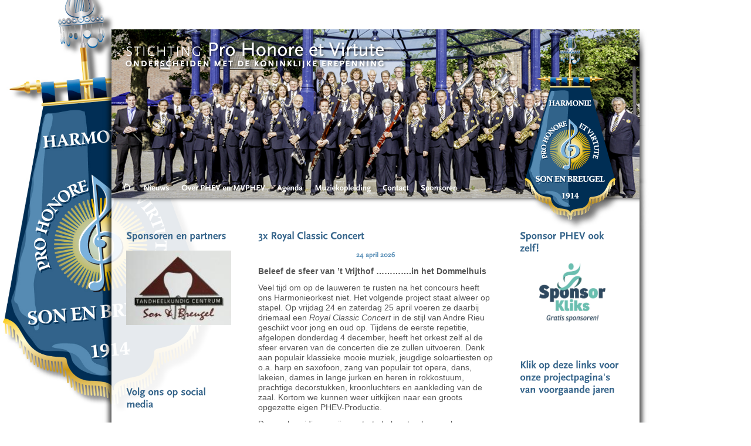

--- FILE ---
content_type: text/html; charset=utf-8
request_url: https://www.phev.nl/
body_size: 11065
content:
<!DOCTYPE html PUBLIC "-//W3C//DTD XHTML+RDFa 1.0//EN"
  "http://www.w3.org/MarkUp/DTD/xhtml-rdfa-1.dtd">
<html xmlns="http://www.w3.org/1999/xhtml" xml:lang="nl" version="XHTML+RDFa 1.0" dir="ltr"
  xmlns:content="http://purl.org/rss/1.0/modules/content/"
  xmlns:dc="http://purl.org/dc/terms/"
  xmlns:foaf="http://xmlns.com/foaf/0.1/"
  xmlns:og="http://ogp.me/ns#"
  xmlns:rdfs="http://www.w3.org/2000/01/rdf-schema#"
  xmlns:sioc="http://rdfs.org/sioc/ns#"
  xmlns:sioct="http://rdfs.org/sioc/types#"
  xmlns:skos="http://www.w3.org/2004/02/skos/core#"
  xmlns:xsd="http://www.w3.org/2001/XMLSchema#">

<head profile="http://www.w3.org/1999/xhtml/vocab">
  <meta http-equiv="Content-Type" content="text/html; charset=utf-8" />
<meta name="Generator" content="Drupal 7 (http://drupal.org)" />
<link rel="alternate" type="application/rss+xml" title="Front page feed" href="https://www.phev.nl/rss.xml" />
<link rel="shortcut icon" href="https://www.phev.nl/sites/all/themes/phev_custom/images/music_note.png" type="image/png" />
  <title>Pro Honore Et Virtute</title>
  <link type="text/css" rel="stylesheet" href="https://www.phev.nl/publicImages/css/css_xE-rWrJf-fncB6ztZfd2huxqgxu4WO-qwma6Xer30m4.css" media="all" />
<link type="text/css" rel="stylesheet" href="https://www.phev.nl/publicImages/css/css_CNpTydpqoiwTb3QsiKNJuX5E_87GnbH6zTsyAQr-PvU.css" media="all" />
<link type="text/css" rel="stylesheet" href="https://www.phev.nl/publicImages/css/css_3zENxvMuq3-DMwC-D87OQi7mP85lmmFo2lvBzYYUn-s.css" media="all" />
<link type="text/css" rel="stylesheet" href="https://www.phev.nl/publicImages/css/css_w64ea2FNPKVreRm0A7BgpFpD5_MOeqCHSQO5zOnDRF0.css" media="all" />
  <script type="text/javascript" src="https://www.phev.nl/misc/jquery.js?v=1.4.4"></script>
<script type="text/javascript" src="https://www.phev.nl/misc/jquery-extend-3.4.0.js?v=1.4.4"></script>
<script type="text/javascript" src="https://www.phev.nl/misc/jquery.once.js?v=1.2"></script>
<script type="text/javascript" src="https://www.phev.nl/misc/drupal.js?psbes2"></script>
<script type="text/javascript" src="https://www.phev.nl/sites/all/modules/google_analytics/googleanalytics.js?psbes2"></script>
<script type="text/javascript">
<!--//--><![CDATA[//><!--
(function(i,s,o,g,r,a,m){i["GoogleAnalyticsObject"]=r;i[r]=i[r]||function(){(i[r].q=i[r].q||[]).push(arguments)},i[r].l=1*new Date();a=s.createElement(o),m=s.getElementsByTagName(o)[0];a.async=1;a.src=g;m.parentNode.insertBefore(a,m)})(window,document,"script","https://www.google-analytics.com/analytics.js","ga");ga("create", "UA-45506369-4", {"cookieDomain":"auto"});ga("send", "pageview");
//--><!]]>
</script>
<script type="text/javascript" src="https://www.phev.nl/sites/all/themes/phev_custom/js/jquery-ui-1.8.2.custom.min.js?psbes2"></script>
<script type="text/javascript" src="https://www.phev.nl/sites/all/themes/phev_custom/js/menu.js?psbes2"></script>
<script type="text/javascript" src="https://www.phev.nl/sites/all/themes/phev_custom/js/cufon.js?psbes2"></script>
<script type="text/javascript" src="https://www.phev.nl/sites/all/themes/phev_custom/js/ScalaSansOT-Regular_400-ScalaSansOT-Bold_700.font.js?psbes2"></script>
<script type="text/javascript" src="https://www.phev.nl/sites/all/themes/phev_custom/fancybox/jquery.mousewheel-3.0.4.pack.js?psbes2"></script>
<script type="text/javascript" src="https://www.phev.nl/sites/all/themes/phev_custom/fancybox/jquery.fancybox-1.3.4.pack.js?psbes2"></script>
<script type="text/javascript" src="https://www.phev.nl/sites/all/themes/phev_custom/jplayer/jquery.jplayer.min.js?psbes2"></script>
<script type="text/javascript" src="https://www.phev.nl/sites/all/themes/phev_custom/js/slider.js?psbes2"></script>
<script type="text/javascript">
<!--//--><![CDATA[//><!--
jQuery.extend(Drupal.settings, {"basePath":"\/","pathPrefix":"","ajaxPageState":{"theme":"PHEV","theme_token":"jLhtlRlYVLt4Vh7QhH4Xu-udF5MvvZuXmNCbQXKEe8U","js":{"misc\/jquery.js":1,"misc\/jquery-extend-3.4.0.js":1,"misc\/jquery.once.js":1,"misc\/drupal.js":1,"sites\/all\/modules\/google_analytics\/googleanalytics.js":1,"0":1,"sites\/all\/themes\/phev_custom\/js\/jquery-ui-1.8.2.custom.min.js":1,"sites\/all\/themes\/phev_custom\/js\/menu.js":1,"sites\/all\/themes\/phev_custom\/js\/cufon.js":1,"sites\/all\/themes\/phev_custom\/js\/ScalaSansOT-Regular_400-ScalaSansOT-Bold_700.font.js":1,"sites\/all\/themes\/phev_custom\/fancybox\/jquery.mousewheel-3.0.4.pack.js":1,"sites\/all\/themes\/phev_custom\/fancybox\/jquery.fancybox-1.3.4.pack.js":1,"sites\/all\/themes\/phev_custom\/jplayer\/jquery.jplayer.min.js":1,"sites\/all\/themes\/phev_custom\/js\/slider.js":1},"css":{"modules\/system\/system.base.css":1,"modules\/system\/system.menus.css":1,"modules\/system\/system.messages.css":1,"modules\/system\/system.theme.css":1,"modules\/book\/book.css":1,"sites\/all\/modules\/date\/date_api\/date.css":1,"sites\/all\/modules\/date\/date_popup\/themes\/datepicker.1.7.css":1,"modules\/field\/theme\/field.css":1,"modules\/node\/node.css":1,"modules\/user\/user.css":1,"sites\/all\/modules\/views\/css\/views.css":1,"sites\/all\/modules\/ckeditor\/css\/ckeditor.css":1,"sites\/all\/modules\/media\/modules\/media_wysiwyg\/css\/media_wysiwyg.base.css":1,"sites\/all\/modules\/ctools\/css\/ctools.css":1,"sites\/all\/modules\/addtoany\/addtoany.css":1,"sites\/all\/themes\/phev_custom\/css\/content.css":1,"sites\/all\/themes\/phev_custom\/css\/topmenu.css":1,"sites\/all\/themes\/phev_custom\/css\/weerweergave.css":1,"sites\/all\/themes\/phev_custom\/css\/contactform.css":1,"sites\/all\/themes\/phev_custom\/css\/jquery.lightbox-0.5.css":1,"sites\/all\/themes\/phev_custom\/fancybox\/jquery.fancybox-1.3.4.css":1,"sites\/all\/themes\/phev_custom\/jplayer\/skin\/jplayer.blue.monday.css":1}},"googleanalytics":{"trackOutbound":1,"trackMailto":1,"trackDownload":1,"trackDownloadExtensions":"7z|aac|arc|arj|asf|asx|avi|bin|csv|doc(x|m)?|dot(x|m)?|exe|flv|gif|gz|gzip|hqx|jar|jpe?g|js|mp(2|3|4|e?g)|mov(ie)?|msi|msp|pdf|phps|png|ppt(x|m)?|pot(x|m)?|pps(x|m)?|ppam|sld(x|m)?|thmx|qtm?|ra(m|r)?|sea|sit|tar|tgz|torrent|txt|wav|wma|wmv|wpd|xls(x|m|b)?|xlt(x|m)|xlam|xml|z|zip"}});
//--><!]]>
</script>
</head>
<body class="html front not-logged-in no-sidebars page-frontpage" >
  <div id="skip-link">
    <a href="#main-content" class="element-invisible element-focusable">Skip to main content</a>
  </div>
    <div><img src="/sites/all/themes/phev_custom/images/Vaandel_jub_L_-5gr.png" alt="" id="background" /></div>

		<div id='page'>
		
			<div id='header'>
                            <div id="hoofdnav_naarbenedenhoudert">&nbsp;</div>
				<div id="hoofdnav_container">  <div class="region region-topmenu">
    <div id="block-menu-block-1" class="block block-menu-block">

    
  <div class="content">
    <div class="menu-block-wrapper menu-block-1 menu-name-main-menu parent-mlid-0 menu-level-1">
  <ul class="menu"><li class="first expanded active menu-mlid-198 menuHomeButtonFix mainitem heeftsubs"><a href="/"><img src="/sites/all/themes/phev_custom/images/button_home.png" alt="Thuis" /></a><div class="submenu"><ul class="menu"><li class="first last leaf menu-mlid-4151 subitem ginnesubs"><a href="/vrienden">Vrienden</a></li></ul></div></li><li class="expanded active menu-mlid-2997 mainitem heeftsubs"><a href="/">Nieuws</a><div class="submenu"><ul class="menu"><li class="first last leaf menu-mlid-1337 subitem ginnesubs"><a href="/archief">Nieuwsarchief</a></li></ul></div></li><li class="expanded active menu-mlid-312 mainitem heeftsubs"><a href="/">Over PHEV en MVPHEV</a><div class="submenu"><ul class="menu"><li class="first expanded menu-mlid-2993 subitem heeftsubs"><a href="/node/25">Organisatie en bestuur</a><div class="subsubmenu"><ul class="menu"><li class="first leaf menu-mlid-418 subsubitem ginnesubs"><a href="/node/25">PHEV en MVPHEV</a></li><li class="leaf menu-mlid-420 subsubitem ginnesubs"><a href="/commissies-en-functionarissen">Commissies en functionarissen</a></li><li class="last leaf menu-mlid-4885 subsubitem ginnesubs"><a href="/vertrouwenscontactpersoon-phev">Vertrouwenscontactpersoon PHEV</a></li></ul></div></li><li class="expanded active menu-mlid-2851 subitem heeftsubs"><a href="/">Muziekgezelschappen</a><div class="subsubmenu"><ul class="menu"><li class="first leaf menu-mlid-3915 subsubitem ginnesubs"><a href="/harmonie">Harmonieorkest (HO)</a></li><li class="leaf menu-mlid-356 subsubitem ginnesubs"><a href="/de-opleidingsharmonie-een-kweekvijver-van-talent">Opleidingsharmonie (OLH)</a></li><li class="leaf menu-mlid-389 subsubitem ginnesubs"><a href="/het-samenspeelorkest-samen-leuk-muziek-maken">Samenspeelorkest (SSO)</a></li><li class="leaf menu-mlid-1908 subsubitem ginnesubs"><a href="/onze-slagwerkgroepen">Malletgroep (MG)</a></li><li class="last leaf menu-mlid-360 subsubitem ginnesubs"><a href="/bloaskaken">Bloaskaken (BK)</a></li></ul></div></li><li class="leaf menu-mlid-2994 subitem ginnesubs"><a href="/de-dirigenten-van-muziekvereniging-phev">Dirigenten</a></li><li class="leaf menu-mlid-653 subitem ginnesubs"><a href="/onze-historie-een-harmonie-van-meer-dan-100-jaar-jong">Historie</a></li><li class="expanded menu-mlid-3044 subitem heeftsubs"><a href="/algemeen">Informatie voor leden MVPHEV</a><div class="subsubmenu"><ul class="menu"><li class="first leaf menu-mlid-3045 subsubitem ginnesubs"><a href="/algemeen">Algemeen</a></li><li class="leaf menu-mlid-427 subsubitem ginnesubs"><a href="/statuten">Statuten</a></li><li class="last leaf menu-mlid-3046 subsubitem ginnesubs"><a href="/reglementen-en-formulieren">Reglementen en formulieren</a></li></ul></div></li><li class="last leaf menu-mlid-4879 subitem ginnesubs"><a href="/tarieven-0">Tarieven MVPHEV</a></li></ul></div></li><li class="collapsed menu-mlid-393 mainitem ginnesubs"><a href="/agenda">Agenda</a></li><li class="expanded menu-mlid-398 mainitem ginnesubs"><a href="/aanmelden">Muziekopleiding</a></li><li class="leaf menu-mlid-3129 mainitem ginnesubs"><a href="/contact">Contact</a></li><li class="last leaf menu-mlid-4880 mainitem ginnesubs"><a href="/sponsoren-phev">Sponsoren</a></li></ul></div>
  </div>
</div>
  </div>
</div>			</div>
			
		 	<div id='content'>
			
				<div id='content-container'>
				
					<div id='content-column-left' class="sidebar">
                                              <div class="region region-left">
    <div id="block-views-sponsors-block" class="block block-views">

    <h2>Sponsoren en partners</h2>
  
  <div class="content">
    <div class="view view-sponsors view-id-sponsors view-display-id-block view-dom-id-441e0779b4c55528311b1773ab564dbc">
        
  
  
      <div class="view-content">
        <div class="views-row views-row-1 views-row-odd views-row-first">
    <div id="node-1143" class="sponsoring node node-sponsor" about="/sponsor/tandheelkundig-centrum-son-en-breugel" typeof="sioc:Item foaf:Document">
    <a href="https://www.tandartspraktijksonenbreugel.nl" target="_blank">
        <img src="publicImages/Tandheelkundig Centrum.jpg" alt="" />
    </a>
</div>


<br >  </div>
  <div class="views-row views-row-2 views-row-even">
    <div id="node-1177" class="sponsoring node node-sponsor" about="/sponsor/grafitec" typeof="sioc:Item foaf:Document">
    <a href="https://grafitec.nl" target="_blank">
        <img src="publicImages/Grafitec Logo_PHEV_website.jpg" alt="" />
    </a>
</div>


<br >  </div>
  <div class="views-row views-row-3 views-row-odd">
    <div id="node-1144" class="sponsoring node node-sponsor" about="/sponsor/dommelhuis" typeof="sioc:Item foaf:Document">
    <a href="https://www.dommelhuis.nl" target="_blank">
        <img src="publicImages/Dommelhuis.jpeg" alt="" />
    </a>
</div>


<br >  </div>
  <div class="views-row views-row-4 views-row-even">
    <div id="node-1026" class="sponsoring node node-sponsor" about="/sponsor/van-den-boogaard-smulders" typeof="sioc:Item foaf:Document">
    <a href="https://boogaardsmulders.nl" target="_blank">
        <img src="publicImages/BoogaarsSmulders.png" alt="" />
    </a>
</div>


<br >  </div>
  <div class="views-row views-row-5 views-row-odd">
    <div id="node-1147" class="sponsoring node node-sponsor" about="/sponsor/rhythm-impact" typeof="sioc:Item foaf:Document">
    <a href="https://rhythmimpact.nl" target="_blank">
        <img src="publicImages/Rhythm_Impact.jpg" alt="" />
    </a>
</div>


<br >  </div>
  <div class="views-row views-row-6 views-row-even">
    <div id="node-1146" class="sponsoring node node-sponsor" about="/sponsor/040muziek" typeof="sioc:Item foaf:Document">
    <a href="https://www.040muziek.nl" target="_blank">
        <img src="publicImages/Logo 040.png" alt="" />
    </a>
</div>


<br >  </div>
  <div class="views-row views-row-7 views-row-odd">
    <div id="node-1142" class="sponsoring node node-sponsor" about="/sponsor/van-dinter-semo" typeof="sioc:Item foaf:Document">
    <a href="https://www.vandintersemo.nl/nl" target="_blank">
        <img src="publicImages/VANDINTER_SEMO_logo_RGB.jpg" alt="" />
    </a>
</div>


<br >  </div>
  <div class="views-row views-row-8 views-row-even">
    <div id="node-1112" class="sponsoring node node-sponsor" about="/sponsor/ferro-metaal-industrie" typeof="sioc:Item foaf:Document">
    <a href="https://www.ferrometaal.nl" target="_blank">
        <img src="publicImages/Ferro_logo_reflexBlue_zw.jpg" alt="" />
    </a>
</div>


<br >  </div>
  <div class="views-row views-row-9 views-row-odd">
    <div id="node-1216" class="sponsoring node node-sponsor" about="/sponsor/twenty-two-training" typeof="sioc:Item foaf:Document">
    <a href="https://twentytwo.nl" target="_blank">
        <img src="publicImages/Twentytwo_Zwart_DEF-01-01-1.png" alt="" />
    </a>
</div>


<br >  </div>
  <div class="views-row views-row-10 views-row-even">
    <div id="node-1115" class="sponsoring node node-sponsor" about="/sponsor/ypeij-consulting" typeof="sioc:Item foaf:Document">
    <a href="http://ypeijconsulting.nl" target="_blank">
        <img src="publicImages/logo-ypeij-01.jpg" alt="" />
    </a>
</div>


<br >  </div>
  <div class="views-row views-row-11 views-row-odd">
    <div id="node-1145" class="sponsoring node node-sponsor" about="/sponsor/foolen" typeof="sioc:Item foaf:Document">
    <a href="https://www.foolenaudio.nl" target="_blank">
        <img src="publicImages/Foolen Audio & Light.jpg" alt="" />
    </a>
</div>


<br >  </div>
  <div class="views-row views-row-12 views-row-even">
    <div id="node-1018" class="sponsoring node node-sponsor" about="/sponsor/feedback-training-consulting" typeof="sioc:Item foaf:Document">
    <a href="https://www.feedbackconsulting.nl/nl/" target="_blank">
        <img src="publicImages/05 FeedbackHansWaalsLogo.png" alt="" />
    </a>
</div>


<br >  </div>
  <div class="views-row views-row-13 views-row-odd views-row-last">
    <div id="node-1111" class="sponsoring node node-sponsor" about="/sponsor/hermsen-advocatuur" typeof="sioc:Item foaf:Document">
    <a href="https://www.advocaateindhovenekkersrijt.nl" target="_blank">
        <img src="publicImages/Hermsen Advocatuur.jpg" alt="" />
    </a>
</div>


<br >  </div>
    </div>
  
  
  
  
  
  
</div>  </div>
</div>
<div id="block-block-23" class="block block-block">

    <h2>Volg ons op social media</h2>
  
  <div class="content">
    <p><iframe allowtransparency="true" frameborder="0" height="230" scrolling="no" src="https://www.facebook.com/plugins/page.php?href=https%3A%2F%2Fwww.facebook.com%2Fharmonie.PHEV%2F&amp;tabs&amp;width=175&amp;height=230&amp;small_header=false&amp;adapt_container_width=true&amp;hide_cover=false&amp;show_facepile=true&amp;appId" style="border:none;overflow:hidden" width="179"></iframe></p><p><a class="twitter-follow-button" data-dnt="true" data-show-count="false" data-size="small" href="https://twitter.com/harmoniePHEV?ref_src=twsrc%5Etfw">Follow @harmoniePHEV</a></p>
<script async="" src="https://platform.twitter.com/widgets.js" charset="utf-8"></script>  </div>
</div>
<div id="block-block-1" class="block block-block">

    <h2>Vrienden van de Harmonie</h2>
  
  <div class="content">
    <p><a href="https://phev.nl/vrienden"><img alt="" src="/publicImages/publicImages/25%20VriendenLogo%20%28Custom%29.png" style="width: 180px; height: 87px;" /></a></p>
<p><a href="/vrienden">Ook vriend worden?</a><br />
	 </p>
  </div>
</div>
<div id="block-views-agenda-block-block" class="block block-views">

    <h2>Komende Activiteiten</h2>
  
  <div class="content">
    <div class="view view-agenda-block view-id-agenda_block view-display-id-block view-dom-id-1d1d781705192374f55d05204500d560">
        
  
  
      <div class="view-content">
      <div class="item-list">    <ul>          <li class="views-row views-row-1 views-row-odd views-row-first">  
  <span class="views-field views-field-field-wanneer">        <div class="field-content"><span class="date-display-single" property="dc:date" datatype="xsd:dateTime" content="2026-01-31T12:00:00+01:00">31 Jan</span></div>  </span>  
  <span class="views-field views-field-title">        <span class="field-content"><a href="/agenda/open-podium">Open Podium</a></span>  </span></li>
          <li class="views-row views-row-2 views-row-even">  
  <span class="views-field views-field-field-wanneer">        <div class="field-content"><span class="date-display-single" property="dc:date" datatype="xsd:dateTime" content="2026-03-15T10:00:00+01:00">15 Mar</span></div>  </span>  
  <span class="views-field views-field-title">        <span class="field-content"><a href="/agenda/extra-repetitie-harmoneiorkest">Extra repetitie Harmoneiorkest</a></span>  </span></li>
          <li class="views-row views-row-3 views-row-odd">  
  <span class="views-field views-field-field-wanneer">        <div class="field-content"><span class="date-display-single" property="dc:date" datatype="xsd:dateTime" content="2026-04-18T09:00:00+02:00">18 Apr</span></div>  </span>  
  <span class="views-field views-field-title">        <span class="field-content"><a href="/agenda/extra-repetitie-harmonieorkest">Extra repetitie Harmonieorkest</a></span>  </span></li>
          <li class="views-row views-row-4 views-row-even">  
  <span class="views-field views-field-field-wanneer">        <div class="field-content"><span class="date-display-single" property="dc:date" datatype="xsd:dateTime" content="2026-04-24T00:00:00+02:00">24 Apr</span></div>  </span>  
  <span class="views-field views-field-title">        <span class="field-content"><a href="/agenda/royal-classic-concert-3x">Royal Classic Concert (3x)</a></span>  </span></li>
          <li class="views-row views-row-5 views-row-odd views-row-last">  
  <span class="views-field views-field-field-wanneer">        <div class="field-content"><span class="date-display-single" property="dc:date" datatype="xsd:dateTime" content="2026-12-17T20:00:00+01:00">17 Dec</span></div>  </span>  
  <span class="views-field views-field-title">        <span class="field-content"><a href="/agenda/relatieconcert-grand-merci">Relatieconcert Grand Merci</a></span>  </span></li>
      </ul></div>    </div>
  
  
  
  
  
  
</div>  </div>
</div>
  </div>
                                        </div>

                                                                                    <div id='content-column-right' class="sidebar">
                                                  <div class="region region-right">
    <div id="block-block-27" class="block block-block">

    <h2>Sponsor PHEV ook zelf!</h2>
  
  <div class="content">
    <p class="rtecenter"><a href="https://www.sponsorkliks.com/winkels.php?club=8320" target="_blank"><img alt="" src="/publicImages/nieuwsbrieven/Logo-Sponsorkliks-1024x907.jpg" style="height: 100px; width: 113px;" /></a></p>
  </div>
</div>
<div id="block-block-24" class="block block-block">

    <h2>Klik op deze links voor onze projectpagina&#039;s van voorgaande jaren</h2>
  
  <div class="content">
    <h2 style="text-align: center;">
	<a href="http://phev.nl/koningsconcert" style="font-size: 12px;"><img alt="" src="/publicImages/koningsnacht/logo_koningsconcert.png" style="width: 200px; height: 60px;" /></a></h2>
<p style="text-align: center;"><a href="reisomdewereld"><img alt="" src="/publicImages/Logo_ReisomdeWereld_5.png" style="width: 180px; height: 231px;" /></a></p>
<p style="text-align: center;"><a href="/musicinblue"><img alt="" src="/publicImages/logo_mib_draft.png" style="width: 180px; height: 33px;" /></a></p>
<p style="text-align: center;"><a href="/maestro"><img alt="" src="/publicImages/maestro/PHEV_Maestro_logo_small.jpg.png" style="width: 180px; height: 139px;" /></a></p>
  </div>
</div>
<div id="block-block-26" class="block block-block">

    <h2>Links</h2>
  
  <div class="content">
    <p><a href="https://www.facebook.com/p/Bloaskaken-100037523061985/?locale=nl_NL&amp;_rdr" style="font-family: verdana, geneva, sans-serif; font-size: 14px;" target="_blank">Bloaskaken</a></p>
<p><span style="font-size:14px;"><span style="font-family:verdana,geneva,sans-serif;"><a href="https://www.040muziek.nl" target="_blank">040Muziek</a></span></span></p>
<p><span style="font-size:14px;"><span style="font-family:verdana,geneva,sans-serif;"><a href="https://www.rhythmimpact.nl" target="_blank">Rhythm Impact</a></span></span></p>
<p><span style="font-size:14px;"><span style="font-family:verdana,geneva,sans-serif;"><a href="http://www.superkieneninson.nl/" target="_blank">Superkienen Son</a></span></span></p>
<p><a href="https://www.sonenbreugel.nl"><span style="font-size: 14px;"><span style="font-family: verdana, geneva, sans-serif;">Gemeente Son en Breugel</span></span></a></p>
<p><span style="font-size:14px;"><span style="font-family:verdana,geneva,sans-serif;"><a href="https://www.dommelhuis.nl">Dommelhuis Son en Breugel</a></span></span></p>
<p><a href="https://koningsdag-sonenbreugel.nl"><span style="font-size:14px;"><span style="font-family:verdana,geneva,sans-serif;">Oranjecomite Son en Breugel</span></span></a></p>
<p><span style="font-size:14px;"><span style="font-family:verdana,geneva,sans-serif;"><a href="http://www.knmo.nl" target="_blank">Koninklijke Nederlandse Muziek Organisatie (KNMO)</a></span></span></p>
<p><span style="font-size:14px;"><span style="font-family:verdana,geneva,sans-serif;"><a href="http://www.brabantse-muziekbond.nl/" target="_blank">Brabantse Bond van Muziekverenigingen (BBM)</a></span></span></p>
<p><span style="font-size:14px;"><span style="font-family:verdana,geneva,sans-serif;"><a href="http://www.klankwijzer.nl/archief" target="_blank">Klankwijzer</a></span></span></p>
  </div>
</div>
  </div>
                                            </div>
                                                                            
					<div id='content-column-center' class="drie">
                                              <div class="region region-content">
    <div id="block-system-main" class="block block-system">

    
  <div class="content">
    <div class="view view-frontpage view-id-frontpage view-display-id-page view-dom-id-914d63abec271d17215e73edc709d15d">
        
  
  
      <div class="view-content">
        <div class="views-row views-row-1 views-row-odd views-row-first">
    
<div id="node-1219" class="node node-nieuws node-promoted node-teaser" about="/nieuws/3x-royal-classic-concert" typeof="sioc:Item foaf:Document">

        <h2><a href="/nieuws/3x-royal-classic-concert">3x Royal Classic Concert</a></h2>
    <span property="dc:title" content="3x Royal Classic Concert" class="rdf-meta element-hidden"></span>
    <h3 class="datum">24 april 2026</h3>    <div class="content" >
        <p><span style="font-size:14px;"><span style="font-family:verdana,geneva,sans-serif;"><span><strong>Beleef de sfeer van ’t Vrijthof ………….in het Dommelhuis</strong></span></span></span></p>
<p><span style="font-size:14px;"><span style="font-family:verdana,geneva,sans-serif;"><span>Veel tijd om op de lauweren te rusten na het concours heeft ons Harmonieorkest niet. Het volgende project staat alweer op stapel. Op vrijdag 24 en zaterdag 25 april voeren ze daarbij driemaal een&nbsp;<em>Royal Classic Concert</em>&nbsp;in de stijl van Andre Rieu geschikt voor jong en oud op. Tijdens de eerste repetitie, afgelopen donderdag 4 december, heeft het orkest zelf al de sfeer ervaren van de concerten die ze zullen uitvoeren. Denk aan populair klassieke mooie muziek, jeugdige soloartiesten op o.a. harp en saxofoon, zang van populair tot opera, dans, lakeien, dames in lange jurken en heren in rokkostuum, prachtige decorstukken, kroonluchters en aankleding van de zaal. Kortom we kunnen weer uitkijken naar een groots opgezette eigen PHEV-Productie.</span></span></span></p>
<p><span style="font-size:14px;"><span style="font-family:verdana,geneva,sans-serif;"><span>De voorbereidingen zijn gestart, de kaartverkoop zal ergens begin volgend jaar volgen. Meer informatie in de volgende noten, onze socials en in de lokale media. Zij ook bijgevoegde flyer “save the date”.</span></span></span></p>
<p><span style="font-size:14px;"><span style="font-family:verdana,geneva,sans-serif;"><span>Goed om deze data in uw agenda te zetten!&nbsp;</span></span></span></p>
<p><img alt="" src="/publicImages/251204%20Flyer%20Royal%20Classic%20Concert%20PHEV%20Save%20the%20date.pdf" style="height: 566px; width: 400px;" /></p>
<p><span style="font-size:14px;"><span style="font-family:verdana,geneva,sans-serif;"><span>De invullig van het programma volgt begin 2026. Zodra meer bekend over het programma, de aanvangstijden en wijze van bestelling toegangskaarten, vermelden we dat hier.</span></span></span></p>
<div>
	&nbsp;</div>
</img>    </div>

</div>  </div>
  <div class="views-row views-row-2 views-row-even">
    
<div id="node-1218" class="node node-nieuws node-promoted node-teaser" about="/nieuws/harmonieorkest-schittert-op-concours-met-eerste-prijs" typeof="sioc:Item foaf:Document">

        <h2><a href="/nieuws/harmonieorkest-schittert-op-concours-met-eerste-prijs">Harmonieorkest schittert op concours met eerste prijs</a></h2>
    <span property="dc:title" content="Harmonieorkest schittert op concours met eerste prijs" class="rdf-meta element-hidden"></span>
    <h3 class="datum">zaterdag 29 november</h3>    <div class="content" >
        <p><span style="font-size:14px;"><span style="font-family:verdana,geneva,sans-serif;">Voor ons Harmonieorkest was het afgelopen zaterdag 29 november dan eindelijk de dag van de waarheid. Deelname aan een bondsconcours is tenslotte altijd weer spannend. Na een geweldig optreden verdienden ze met maar liefst 82,5 punten een eerste prijs en wisten zij zich overtuigend te handhaven in de eerste divisie, de hoogste klasse voor amateurorkesten van de Koninklijke Nederlandse Muziek Organisatie KNMO.</span></span></p>
<p><span style="font-size:14px;"><span style="font-family:verdana,geneva,sans-serif;">Het is februari 2025. Na een schitterend concert Carnavalesk voor het jubileum van de Krutjesrapers start het orkest aan de voorbereidingen op dit concours. Een concours is een concert waarin je als orkest wordt beoordeeld op het niveau waarop je op dat specifieke moment musiceert. Sinds 2010 speelt Harmonie PHEV in de eerste divisie, wat betekent dat de muziekstukken van een erg hoog niveau zijn. Handhaven in een divisie is dan ook geen vanzelfsprekendheid, zeker niet als je bedenkt dat het orkest sinds de laatste deelname in 2016 sterk gewijzigd is. Diverse talentvolle (vooral jonge) muzikanten hebben door o.a. studie het orkest verlaten, ook Corona heeft voor de nodige mutaties in bezetting gezorgd en op de bok staat een andere dirigent. Toch bestond, zeker ook door de instroom van goed opgeleide muzikanten uit de jeugdorkesten en diverse nieuwe leden het vertrouwen dat de nodige groei inmiddels voldoende zou zijn voor een goed resultaat.</span></span></p>
<p><span style="font-size:14px;"><span style="font-family:verdana,geneva,sans-serif;">De concoursvoorbereiding was een heftig traject. Veel thuisstudie, extra repetities en voorbereidingsconcerten met alleen de enkele concourswerken is een pittige opgave. Daarnaast zijn er in die negen maanden ook allerlei onverwachtse dingen gebeurd die de muzikanten op de proef stelden. Ziekten, blessures en zelfs uitval van diverse muzikanten waardoor velen er extra de schouders onder moesten zetten. Soms ook twijfel en ergernis. Ook hier toonde het orkest zich groots met een enorme veerkracht en de wil om er samen voor te gaan. Dirigent Marc Dufour was hierin een steunende en geruststellende factor.</span></span></p>
<p><span style="font-size:14px;"><span style="font-family:verdana,geneva,sans-serif;">Vol goede moed en met veel zin vertrok het orkest dan ook zaterdagmiddag met de bus naar de Schalm in Veldhoven. Toen het orkest het podium betrad, heerste er een gezonde spanning. Het inspeelwerk&nbsp;<em>Hypernikon</em>&nbsp;verliep goed zodat de twee te beoordelen stukken met veel vertrouwen werden gespeeld. Bij het stuk&nbsp;<em>Galea et Bellum</em>&nbsp;zat iedereen met de nodige focus op het puntje van hun stoel en kon het publiek de concentratie van de gezichten lezen. Het vrijuit spelen van&nbsp;<em>Galea et Bellum</em>&nbsp;deed de ontspannen uitvoering van het laatste stuk&nbsp;<em>Atlantis</em>&nbsp;goed.</span></span></p>
<p><span style="font-size:14px;"><span style="font-family:verdana,geneva,sans-serif;">Met het orkest nog op het podium gaf de jury de verlossende woorden. Menig muzikant had na het horen van de eindscores moeite om hun emoties in bedwang te houden.&nbsp;<em>"We weten dat we er alles aan gedaan hebben, maar het moet er dan ook maar uitkomen op het juiste moment. Top dat dit gelukt is</em>" deelde een muzikant met tranen in haar ogen.</span></span></p>
<p><span style="font-size:14px;"><span style="font-family:verdana,geneva,sans-serif;">Geweldig om elkaar in Veldhoven te feliciteren, maar echt vieren deed de Harmonie dat uitbundig terug in ons eigen Son en Breugel. Na een gezellige en rumoerige busrit (waarbij het nieuwe clublied spontaan uit volle borst meegezongen werd) vierden de muzikanten het resultaat bij Brouwerij ’t Krut, tot in de laatste uurtjes.</span></span></p>
<p><span style="font-size:14px;"><span style="font-family:verdana,geneva,sans-serif;">Felicitaties aan alle muzikanten, inclusief de waardevolle invallers, dirigent Marc Dufour en de leden van de Concourscommissie en de Muziekcommissie die samen verantwoordelijk waren voor de organisatie van het voorberereidingstraject en al hetb geregel op de concoursdag zelf.&nbsp;</span></span></p>
<p><img alt="" src="/publicImages/251129%20Harmonieorkest%20Bondsconcours%20de%20Schalm%20Veldhoven%20%28Hans%20Waals%29.png" style="width: 400px; height: 203px;" /></p>
</img>    </div>

</div>  </div>
  <div class="views-row views-row-3 views-row-odd">
    
<div id="node-1217" class="node node-nieuws node-promoted node-teaser" about="/nieuws/uitzwaaiconcert-harmonieorkest" typeof="sioc:Item foaf:Document">

        <h2><a href="/nieuws/uitzwaaiconcert-harmonieorkest">Uitzwaaiconcert Harmonieorkest</a></h2>
    <span property="dc:title" content="Uitzwaaiconcert Harmonieorkest" class="rdf-meta element-hidden"></span>
    <h3 class="datum">donderdag 20 november</h3>    <div class="content" >
        <p style="margin-right: 0cm; margin-left: 0cm; font-size: medium; font-family: &quot;Times New Roman&quot;, serif; caret-color: rgb(0, 0, 0); color: rgb(0, 0, 0);"><span style="font-family: Verdana, sans-serif; font-size: 10.5pt;">Als laatste voorbereiding op het bondsconcours van zaterdag 29 november zwaaien we ons Harmonieorkest met dirigent Marc Dufour muzikaal uit. De Vrienden van de Harmonie, sponsoren en relaties zijn hiervoor eerder per brief uitgenodigd om vanaf 19.30 aanwezig te zijn voor de opening om 20.15 uur.</span></p>
<p style="margin-right: 0cm; margin-left: 0cm; font-size: medium; font-family: &quot;Times New Roman&quot;, serif; caret-color: rgb(0, 0, 0); color: rgb(0, 0, 0);"><span style="font-size: 8.5pt; font-family: Verdana, sans-serif; color: rgb(85, 85, 85);"><o:p></o:p></span></p>
<p style="margin-right: 0cm; margin-left: 0cm; font-size: medium; font-family: &quot;Times New Roman&quot;, serif; caret-color: rgb(0, 0, 0); color: rgb(0, 0, 0);"><span style="font-size:14px;"><span style="font-family:verdana,geneva,sans-serif;">Naast deze genodigden zijn er, zolang de voorraad strekt, ook een aantal plaatsen beschikbaar voor alle belangstellenden die dit gratis concert willen bijwonen. Het concert start om 20.15 uur in de Vestzaktheaterzaal. De deuren van de theaterzaal sluiten om 20.10 uur.</span></span></p>
<p style="margin-right: 0cm; margin-left: 0cm; font-size: medium; font-family: &quot;Times New Roman&quot;, serif; caret-color: rgb(0, 0, 0); color: rgb(0, 0, 0);"><span style="font-size:14px;"><span style="font-family:verdana,geneva,sans-serif;"><img alt="" src="/publicImages/251105%20Flyer%20Uitzwaaiconcert%20Harmonieorkest%2020-11-25.png" style="width: 400px; height: 277px;" /></span></span><span style="font-size: 8.5pt; font-family: Verdana, sans-serif; color: rgb(85, 85, 85);"><o:p></o:p></span></p>
<p style="margin-right: 0cm; margin-left: 0cm; font-size: medium; font-family: &quot;Times New Roman&quot;, serif; caret-color: rgb(0, 0, 0); color: rgb(0, 0, 0);"><span style="font-size:14px;"><span style="font-family:verdana,geneva,sans-serif;">Gratis kaarten zijn te bestellen op de website van het Vestzaktheater of met behulp van de QR-code op de flyer.</span></span><span style="font-size: 8.5pt; font-family: Verdana, sans-serif; color: rgb(85, 85, 85);"><o:p></o:p></span></p>
<p style="margin-right: 0cm; margin-left: 0cm; font-size: medium; font-family: &quot;Times New Roman&quot;, serif; caret-color: rgb(0, 0, 0); color: rgb(0, 0, 0);"><span style="font-size:14px;"><span style="font-family:verdana,geneva,sans-serif;">Onze muzikanten heten u allen van harte welkom. Tot ziens op donderdagavond 20 november.</span></span><span style="font-size: 8.5pt; font-family: Verdana, sans-serif; color: rgb(85, 85, 85);"><o:p></o:p></span></p>
</img>    </div>

</div>  </div>
  <div class="views-row views-row-4 views-row-even">
    
<div id="node-1215" class="node node-nieuws node-promoted node-teaser" about="/nieuws/concert-jeugd-en-introductie-sjors-creatief" typeof="sioc:Item foaf:Document">

        <h2><a href="/nieuws/concert-jeugd-en-introductie-sjors-creatief">Concert Jeugd en introductie Sjors Creatief</a></h2>
    <span property="dc:title" content="Concert Jeugd en introductie Sjors Creatief" class="rdf-meta element-hidden"></span>
    <h3 class="datum">zondag 2 november</h3>    <div class="content" >
        <p><font face="verdana, geneva, sans-serif"><span style="font-size: 14px;">Een mooi concert van onze jeugd om naar te luisteren, maar..... er is meer te beleven!</span></font></p>
<p><span style="font-family: verdana, geneva, sans-serif; font-size: 14px;">Aansluitend aan het concert van deze drie orkesten kun je deze zondag zelf een aantal van onze instrument bespelen.</span></p>
<p><span style="font-family: verdana, geneva, sans-serif; font-size: 14px;">Lijkt je een blaasinstrument iets? Probeer dan bijvoorbeeld eens een fluit, klarinet, of saxofoon uit.</span></p>
<p><span style="font-family: verdana, geneva, sans-serif; font-size: 14px;">Ga je liever los op ons slagwerk? Dan hebben we de drums, of xylofoon, of meer klaar staan.</span></p>
<p>&nbsp;</p>
<p><span style="font-family: verdana, geneva, sans-serif; font-size: 14px;">Hoe dan ook, deze dag kan ook jij ervaren hoe leuk het is om samen muziek te maken op een instrument naar keuze.</span></p>
<p><span style="font-family: verdana, geneva, sans-serif; font-size: 14px;">Wil je dan verder? Dan kun je via ons een gratis proefles aanvragen.</span></p>
<p><span style="font-family: verdana, geneva, sans-serif; font-size: 14px;">We zien jou en al je vriendjes of vriendinnetjes graag op zondagmorgen 2 november in de Vestzaktheaterzaal van het Dommelhuis.</span></p>
<p><img alt="" src="/publicImages/251016%20OLH%20SSO%20Sjors%20Creatief%20Concert%2002-11-25%20%28Marinka%29.png" style="width: 400px; height: 485px;" /></p>
</img>    </div>

</div>  </div>
  <div class="views-row views-row-5 views-row-odd">
    
<div id="node-1214" class="node node-nieuws node-promoted node-teaser" about="/nieuws/uitwisselingsconcert-met-fanfare-nos-jungit-apollo" typeof="sioc:Item foaf:Document">

        <h2><a href="/nieuws/uitwisselingsconcert-met-fanfare-nos-jungit-apollo">Uitwisselingsconcert met fanfare Nos Jungit Apollo</a></h2>
    <span property="dc:title" content="Uitwisselingsconcert met fanfare Nos Jungit Apollo" class="rdf-meta element-hidden"></span>
    <h3 class="datum">zondag 2 november</h3>    <div class="content" >
        <p style="caret-color: rgb(85, 85, 85); color: rgb(85, 85, 85); font-family: Verdana; font-size: 11px;"><span style="font-size:14px;"><span style="font-family:verdana,geneva,sans-serif;">Ons Harmonieorkest gaat op bezoek in Sint Oedenrode voor een gezamenlijk concert met fanfare "Nos Jungit Apollo" uit Sint Oedenrode.</span></span></p>
<p style="caret-color: rgb(85, 85, 85); color: rgb(85, 85, 85); font-family: Verdana; font-size: 11px;"><span style="font-size:14px;"><span style="font-family:verdana,geneva,sans-serif;">Ter voorbereiding op deelname aan het Bondsconcours op 29 november in de Schalm in Veldhoven voeren zij vier concourwerken voor u op.</span></span></p>
<p style="caret-color: rgb(85, 85, 85); color: rgb(85, 85, 85); font-family: Verdana; font-size: 11px;">&nbsp;</p>
<p style="caret-color: rgb(85, 85, 85); color: rgb(85, 85, 85); font-family: Verdana; font-size: 11px;"><span style="font-size:14px;"><span style="font-family:verdana,geneva,sans-serif;">De toegang tot dit concert bedraagt € 7,50, (inclusief pauzedrankje) te betalen bij binnenkomt in de Beckart.</span></span></p>
<p style="caret-color: rgb(85, 85, 85); color: rgb(85, 85, 85); font-family: Verdana; font-size: 11px;"><span style="font-size:14px;"><span style="font-family:verdana,geneva,sans-serif;">Vrienden van de Harmonie en sponsoren van PHEV hebben gratis toegang, indien zij zich melden bij de entree.</span></span></p>
<p style="caret-color: rgb(85, 85, 85); color: rgb(85, 85, 85); font-family: Verdana; font-size: 11px;"><span style="font-size:14px;"><span style="font-family:verdana,geneva,sans-serif;">Kaarten vooraf reserven is niet nodig.</span></span></p>
<p style="caret-color: rgb(85, 85, 85); color: rgb(85, 85, 85); font-family: Verdana; font-size: 11px;">&nbsp;</p>
<p style="caret-color: rgb(85, 85, 85); color: rgb(85, 85, 85); font-family: Verdana; font-size: 11px;"><img alt="" src="/publicImages/Flyer%202-11%20najaarsconcert.jpg" style="width: 400px; height: 565px;" /></p>
</img>    </div>

</div>  </div>
  <div class="views-row views-row-6 views-row-even">
    
<div id="node-1211" class="node node-nieuws node-promoted node-teaser" about="/nieuws/uitwisseling-harmonieorkest-met-brassband-nuenen" typeof="sioc:Item foaf:Document">

        <h2><a href="/nieuws/uitwisseling-harmonieorkest-met-brassband-nuenen">Uitwisseling Harmonieorkest met Brassband Nuenen</a></h2>
    <span property="dc:title" content="Uitwisseling Harmonieorkest met Brassband Nuenen" class="rdf-meta element-hidden"></span>
    <h3 class="datum">donderdag 18 september</h3>    <div class="content" >
        <p><span style="font-size:14px;"><span style="font-family:verdana,geneva,sans-serif;">Ter voorbereiding op het bondsconcours eind november voert ons Harmonieorkest een uitwisselingsconcert uit met de Brassband Nuenen.</span></span></p>
<p><span style="font-size:14px;"><span style="font-family:verdana,geneva,sans-serif;">Gratis kaarten zijn te bestellen op de website van het Vestzaktheater:&nbsp;<a href="https://www.vestzaktheaterson.nl/programma/phev-brass">https://www.vestzaktheaterson.nl/programma/phev-brass</a></span></span></p>
<p>&nbsp;</p>
<p><img alt="" src="/publicImages/WhatsApp%20Image%202025-08-25%20at%2014.58.15.jpeg" style="width: 400px; height: 566px;" /></p>
</img>    </div>

</div>  </div>
  <div class="views-row views-row-7 views-row-odd">
    
<div id="node-1208" class="node node-nieuws node-promoted node-teaser" about="/nieuws/klapstoelenconcert-met-beiaardier-19-juni" typeof="sioc:Item foaf:Document">

        <h2><a href="/nieuws/klapstoelenconcert-met-beiaardier-19-juni">Klapstoelenconcert met beiaardier 19 juni</a></h2>
    <span property="dc:title" content="Klapstoelenconcert met beiaardier 19 juni" class="rdf-meta element-hidden"></span>
    <h3 class="datum">donderdag 19 juni</h3>    <div class="content" >
        <p><span style="font-size: 14px;"><span style="font-family: verdana, geneva, sans-serif;">Een uniek gratis klapstoelenconcert van vier orkesten van Muziekvereniging PHEV met de beiaardier in Son en Breugel.</span></span></p>
<p><span style="font-size: 14px;"><span style="font-family: verdana, geneva, sans-serif;">In 2025 is het 50 jaar geleden dat de beiaard in de kerktoren van Son werd geïnstalleerd en dat vieren we met een gezamenlijk concert op het Kerkplein.&nbsp;</span></span></p>
<p><span style="font-size: 14px;"><span style="font-family: verdana, geneva, sans-serif;">Neem een eigen stoel en iets lekkers mee en kom genieten van ons Samenspeelorkest, de Opleidingsharmonie, de Malletgroep, het Harmonieorkest en de beiaardier van Son en Breugel.</span></span><br />
	&nbsp;</p>
<p><span style="font-family: verdana, geneva, sans-serif; font-size: 14px;">NB: bij slecht weer wijken we uit naar donderdag 26 juni.</span></p>
<p><img alt="" src="/publicImages/250505%20PHEV%20Flyer%20Klapstoelenconcert%20met%20beiaard%20190625.pdf" style="width: 400px; height: 565px;" /></p>
</img>    </div>

</div>  </div>
  <div class="views-row views-row-8 views-row-even">
    
<div id="node-1209" class="node node-nieuws node-promoted node-teaser" about="/nieuws/uitwisselingsconcert-harmonieorkest-gmk-11-juni" typeof="sioc:Item foaf:Document">

        <h2><a href="/nieuws/uitwisselingsconcert-harmonieorkest-gmk-11-juni">Uitwisselingsconcert Harmonieorkest GMK 11 juni</a></h2>
    <span property="dc:title" content="Uitwisselingsconcert Harmonieorkest GMK 11 juni" class="rdf-meta element-hidden"></span>
    <h3 class="datum">woensdag 11 juni</h3>    <div class="content" >
        <p><span style="font-size:14px;"><span style="font-family:verdana,geneva,sans-serif;">Ter voorbereiding op het Concours van ons Harmonieorkest eind november een uitwisselingsconcert met het Gerwens Muziekkorps.</span></span></p>
<p><span style="font-size:14px;"><span style="font-family:verdana,geneva,sans-serif;"><span>De toegang is gratis en vooraf aanmelden is niet nodig.</span></span></span></p>
<p><span style="font-size:14px;"><span style="font-family:verdana,geneva,sans-serif;"><span><img alt="" src="/publicImages/240511%20PHEV%20Flyer%20Uitwisseling%20GMK%20110625.pdf" style="width: 400px; height: 189px;" /></span></span></span></p>
</img>    </div>

</div>  </div>
  <div class="views-row views-row-9 views-row-odd">
    
<div id="node-1207" class="node node-nieuws node-promoted node-teaser" about="/nieuws/lintjes-voor-2-phevers" typeof="sioc:Item foaf:Document">

        <h2><a href="/nieuws/lintjes-voor-2-phevers">Lintjes voor 2 PHEV&#039;ers</a></h2>
    <span property="dc:title" content="Lintjes voor 2 PHEV&#039;ers" class="rdf-meta element-hidden"></span>
    <h3 class="datum">26 april 2025</h3>    <div class="content" >
        <p><span style="font-size:14px;"><span style="font-family:verdana,geneva,sans-serif;">Op vrijdag 25 april hebben twee PHEV'ers uit handen van burgemeester van Son en Breugel, Suzanne Otters, een Koninklijke onderscheiding opgespeld gekregen. Zowel onze eigen “duizendpoot" en erelid Freddie Louwers en onze voormalig voorzitter Henk Hulsen werden tijdens een prachtige ceremonie in het Dommelhuis benoemd tot lid in de orde van Oranje-Nassau voor hun inzet in de samenleving, waaronder ook voor Harmonie PHEV. Freddie en Henk, van harte gefeliciteerd met jullie zeer verdiende lintje. Mooi om jullie te zien stralen tijdens de serenade, die we met het Harmonieorkest traditiegetrouw mochten verzorgen op Koningsdag.&nbsp;</span></span></p>
<p>&nbsp;</p>
<p><span style="font-size: 14px;"><span style="font-family:verdana,geneva,sans-serif;"><img alt="" src="/publicImages/Freddie%20Louwers%20Lintje.png" style="width: 200px; height: 317px;" /><img alt="" src="/publicImages/Hen%20Hulsen%20Lintje.jpg" style="width: 200px; height: 317px;" /></span></span></p>
<p><span style="font-family: verdana, geneva, sans-serif; font-size: 14px;"><em>Freddie Louwers en Henk Hulsen verrast door burgemeester Otters </em>(foto's Hans Waals en Wil Feijen)&nbsp;</span></p>
</img>    </div>

</div>  </div>
  <div class="views-row views-row-10 views-row-even views-row-last">
    
<div id="node-1202" class="node node-nieuws node-promoted node-teaser" about="/nieuws/uitwisselingsconcert-lunion-fraternelle-10-april" typeof="sioc:Item foaf:Document">

        <h2><a href="/nieuws/uitwisselingsconcert-lunion-fraternelle-10-april">Uitwisselingsconcert L&#039;Union Fraternelle 10 april</a></h2>
    <span property="dc:title" content="Uitwisselingsconcert L&#039;Union Fraternelle 10 april" class="rdf-meta element-hidden"></span>
    <h3 class="datum">10 april 2025</h3>    <div class="content" >
        <p><span style="font-size:14px;"><span style="font-family:verdana,geneva,sans-serif;">Op deze avond ontvangt ons harmonieorkest onze collega-muzikanten van harmonie L’Union Fraternelle uit Zeelst (Veldhoven). Voor de liefhebbers van harmoniemuziek belooft dit weer een mooie muzikale avond te worden. Beide orkesten zullen op deze avond een apart optreden verzorgen en iedereen is van harte welkom om te komen luisteren. De kaartjes voor dit concert zijn gratis, maar dienen wel van te voren gereserveerd te worden.</span></span></p>
<p><span style="font-size:14px;"><span style="font-family:verdana,geneva,sans-serif;">Reserveren is mogelijk via de volgende link:&nbsp;<a href="https://www.vestzaktheaterson.nl/programma/phev-luf">https://www.vestzaktheaterson.nl/programma/phev-luf</a></span></span></p>
<p><span style="font-size:14px;"><span style="font-family:verdana,geneva,sans-serif;">We heten u van harte welkom.</span></span></p>
<p><span style="font-size:14px;"><span style="font-family:verdana,geneva,sans-serif;"><img alt="" src="/publicImages/250202%20HO%20Flyer%20Uitwisselingsconcert%2010-04-2025.pdf" style="width: 400px; height: 566px;" /></span></span></p>
</img>    </div>

</div>  </div>
    </div>
  
  
  
  
  
  
</div>  </div>
</div>
  </div>
                                        </div>

                                        <br style="clear: both;" />
				</div>	
				
			</div>	
			
		</div>
		
		<div id='footer'> 
			
		</div>
  </body>
</html>


--- FILE ---
content_type: text/css
request_url: https://www.phev.nl/publicImages/css/css_w64ea2FNPKVreRm0A7BgpFpD5_MOeqCHSQO5zOnDRF0.css
body_size: 4156
content:
body{width:100%;height:100%;padding:0;margin:0;}.content h3{font-size:12px;color:#598FB7;text-align:center;}tr{background-color:transparent !important}#background{position:fixed;height:100%;border:0;top:0;left:0;z-index:-100;}#page{margin:0 auto;margin-top:50px;width:932px;}#header{background:url(/sites/all/themes/phev_custom/images/header_bg.png) no-repeat;height:341px;width:932px;z-index:50;}#headerJubileum{background:url(/sites/all/themes/phev_custom/images/headerJubileum.png) no-repeat;height:341px;width:932px;z-index:50;}#content{background:url(/sites/all/themes/phev_custom/images/content_bg_long.png) repeat scroll center bottom;width:932px;z-index:25;}#content-container{margin:0 auto;width:850px;min-height:272px;padding-bottom:58px;clear:both;}#content-column-left{float:left;width:179px;}#content-column-right{float:right;width:179px;}#content-column-center.drie{margin:0 25px;padding:0 200px;}#content-column-center.twee{margin:0 25px;padding:0 0 0 210px;}#footer{margin:0 auto;height:150px;width:932px;}.content,.block,.breadcrumb{font-family:Verdana;font-size:11px;color:#555;}.breadcrumb a{color:#36658b;}#content-column-center .views-row{margin-bottom:50px;}.node h2,.block h2{margin-top:0;}.node h2 a,.block h2{color:#36658b;font-size:18px;text-decoration:none;}.node h2 a:hover{color:#002f55;}.node a.right,.sponsoring a{color:#36658b;text-decoration:none;}.node a.right:hover,.sponsoring a:hover{color:#002f55;}.node h3.datum{color:#598fB7;font-size:12px;}.sponsoring{display:none;}.sponsoring a em{margin-left:20px;}.sponsoring img{width:179px;}.view-music-in-blue-sponsors.view-display-id-block,.view-sponsors.view-display-id-block{height:180px;}tbody{border:0 !important;}.a2a_kit{display:block !important;float:right !important;margin:0 !important;}span.a2a_kit a{padding:0 !important;}.block-menu-menu-afbeelding-albums{display:block;}.afbeeldingen-albums-wrapper{float:left;position:relative;width:150px;margin:10px 10px 30px;}.block-menu-menu-enkele-afbeelding-albums{position:relative;background:url(/sites/all/themes/phev_custom/images/stacked-foto-bg.png);width:150px;height:150px;}.albums-overzicht-afbeelding{position:absolute;border-width:1px;border-style:solid;border-color:black;left:0;bottom:0;width:130px;height:130px;}.col-1 img,.col-2 img,.col-3 img,.col-4 img{display:block;margin-left:auto;margin-right:auto;}.sidebar .block h2{padding-top:50px;}.foto-wrapper-wrapper{float:left;position:relative;width:130px;margin:10px 10px 10px;}.foto-title{padding-bottom:10px;height:24px;}.foto-wrapper{position:relative;width:130px;height:130px;}.foto-tape{position:absolute;top:-16px;width:110px;height:25px;left:10px;}.foto-wrapper a img{border-width:1px;border-color:black;border-style:groove;box-shadow:2px 2px 2px 2px #777;}.foto-wrapper a:hover img{box-shadow:2px 2px 2px 2px #444;}#album-commentaar{}.audio-speler{margin-bottom:45px;}.view-agenda td,td.active,tr{border:0;background-color:transparent;}.view-agenda td,th{padding:8px;}.view-agenda .views-field-title,.view-agenda .views-field-field-wanneer{white-space:nowrap;}.agenda-tijd{float:left;}.agenda-float-ding br{clear:both;}strong.agenda-tijd{width:35px;}li.views-row{list-style:none;display:inline-table;}.views-field{display:table-cell;word-wrap:break-word;padding-right:5px;}.views-field-field-wanneer{width:45px;}
.region-topmenu ul{display:inline;list-style-type:none;position:relative;width:100%;}.region-topmenu li{margin:0 !important;padding:0 !important;font-size:14px;display:inline;}.region-topmenu li,.region-topmenu a{color:#fff;text-decoration:none;position:relative;text-align:center;}.region-topmenu a{padding:10px;}.region-topmenu .mainitem.heeftsubs > a.unfolded{background-color:#002e54;color:white;border-top-right-radius:7px;-moz-border-radius-topright:7px;-webkit-border-top-right-radius:7px;border-top-left-radius:7px;-moz-border-radius-topleft:7px;-webkit-border-top-left-radius:7px;behavior:url(/sites/all/themes/phev_custom/css/sites/all/themes/phev_custom/css/PIE.htc);}.region-topmenu .ginnesubs a:hover{text-decoration:underline;color:white;}.region-topmenu .subitem a:hover,.subitem.active-trail,.subitem span.more > a{color:#002e54;text-decoration:none;}.subitem span.more{color:white;position:absolute;right:20px;cursor:default;}.first .submenu{left:-20px !important;width:60px !important;}.submenu,.subsubmenu{display:none;position:absolute;z-index:9000;background-image:url(/sites/all/themes/phev_custom/images/menubg_10.png);border-radius:7px;-moz-border-radius:7px;-webkit-border-radius:7px;border-top-left-radius:0px;-moz-border-radius-topleft:0px;-webkit-border-top-left-radius:0px;behavior:url(/sites/all/themes/phev_custom/css/sites/all/themes/phev_custom/css/PIE.htc);}.submenu ul,.subsubmenu ul{display:block;list-style-type:none;}.submenu li,.subsubmenu li{display:block;text-align:left;height:40px;bottom:-10px;list-style-type:none;}.submenu li a,.subsubmenu li a{white-space:nowrap;padding-bottom:0px;}#hoofdnav_naarbenedenhoudert{height:251px;width:100%;}.submenu .menu,.subsubmenu .menu{padding-left:10px !important;padding-right:20px !important;}.submenuZetHoekUit{border-top-right-radius:0px;-moz-border-radius-topright:0px;-webkit-border-top-right-radius:0px;behavior:url(/sites/all/themes/phev_custom/css/sites/all/themes/phev_custom/css/PIE.htc);}.menuHomeButtonFix a{top:9px;margin-left:-20px;margin-right:-5px;}.sponsoring{margin-bottom:40px;}.block:first-child h2{padding-top:0 !important;}a{font-style:italic;color:#36658B;text-decoration:none;}a:hover{text-decoration:underline;color:#002F55;}.node-link{margin-top:10px;}.sponsoring a:hover,.region-topmenu a:hover{text-decoration:none !important;}#content-column-left{position:relative;}
#weerWidget-wrapper{width:179px;}#weerWidget-header{background:url(/sites/all/themes/phev_custom/images/weerWidget-header.png) no-repeat;height:31px;width:179px;}.weerWidget-cel{background:url(/sites/all/themes/phev_custom/images/weerWidget-cel.png) no-repeat;height:33px;width:179px;}.weer-temp-min,.weer-temp-max,.weer-regen-kans{float:left;margin-top:10px;margin-left:10px;width:20px;}.weer-image{float:left;height:31px;margin-left:20px;}.weer-dag-titel{float:left;font-size:16px;font-weight:bold;margin-left:10px;margin-top:6px;width:20px;}.weer-temp-min{color:green;}.weer-temp-max{color:red;}.weer-regen-kans{color:blue;}
#contact-form{background:url(/sites/all/themes/phev_custom/images/contact-form-bg.png) no-repeat;width:600px;height:500px;}
#fancybox-loading{position:fixed;top:50%;left:50%;width:40px;height:40px;margin-top:-20px;margin-left:-20px;cursor:pointer;overflow:hidden;z-index:1104;display:none;}#fancybox-loading div{position:absolute;top:0;left:0;width:40px;height:480px;background-image:url(/sites/all/themes/phev_custom/fancybox/fancybox.png);}#fancybox-overlay{position:absolute;top:0;left:0;width:100%;z-index:1100;display:none;}#fancybox-tmp{padding:0;margin:0;border:0;overflow:auto;display:none;}#fancybox-wrap{position:absolute;top:0;left:0;padding:20px;z-index:1101;outline:none;display:none;}#fancybox-outer{position:relative;width:100%;height:100%;background:#fff;}#fancybox-content{width:0;height:0;padding:0;outline:none;position:relative;overflow:hidden;z-index:1102;border:0px solid #fff;}#fancybox-hide-sel-frame{position:absolute;top:0;left:0;width:100%;height:100%;background:transparent;z-index:1101;}#fancybox-close{position:absolute;top:-15px;right:-15px;width:30px;height:30px;background:transparent url(/sites/all/themes/phev_custom/fancybox/fancybox.png) -40px 0px;cursor:pointer;z-index:1103;display:none;}#fancybox-error{color:#444;font:normal 12px/20px Arial;padding:14px;margin:0;}#fancybox-img{width:100%;height:100%;padding:0;margin:0;border:none;outline:none;line-height:0;vertical-align:top;}#fancybox-frame{width:100%;height:100%;border:none;display:block;}#fancybox-left,#fancybox-right{position:absolute;bottom:0px;height:100%;width:35%;cursor:pointer;outline:none;background:transparent url(/sites/all/themes/phev_custom/fancybox/blank.gif);z-index:1102;display:none;}#fancybox-left{left:0px;}#fancybox-right{right:0px;}#fancybox-left-ico,#fancybox-right-ico{position:absolute;top:50%;left:-9999px;width:30px;height:30px;margin-top:-15px;cursor:pointer;z-index:1102;display:block;}#fancybox-left-ico{background-image:url(/sites/all/themes/phev_custom/fancybox/fancybox.png);background-position:-40px -30px;}#fancybox-right-ico{background-image:url(/sites/all/themes/phev_custom/fancybox/fancybox.png);background-position:-40px -60px;}#fancybox-left:hover,#fancybox-right:hover{visibility:visible;}#fancybox-left:hover span{left:20px;}#fancybox-right:hover span{left:auto;right:20px;}.fancybox-bg{position:absolute;padding:0;margin:0;border:0;width:20px;height:20px;z-index:1001;}#fancybox-bg-n{top:-20px;left:0;width:100%;background-image:url(/sites/all/themes/phev_custom/fancybox/fancybox-x.png);}#fancybox-bg-ne{top:-20px;right:-20px;background-image:url(/sites/all/themes/phev_custom/fancybox/fancybox.png);background-position:-40px -162px;}#fancybox-bg-e{top:0;right:-20px;height:100%;background-image:url(/sites/all/themes/phev_custom/fancybox/fancybox-y.png);background-position:-20px 0px;}#fancybox-bg-se{bottom:-20px;right:-20px;background-image:url(/sites/all/themes/phev_custom/fancybox/fancybox.png);background-position:-40px -182px;}#fancybox-bg-s{bottom:-20px;left:0;width:100%;background-image:url(/sites/all/themes/phev_custom/fancybox/fancybox-x.png);background-position:0px -20px;}#fancybox-bg-sw{bottom:-20px;left:-20px;background-image:url(/sites/all/themes/phev_custom/fancybox/fancybox.png);background-position:-40px -142px;}#fancybox-bg-w{top:0;left:-20px;height:100%;background-image:url(/sites/all/themes/phev_custom/fancybox/fancybox-y.png);}#fancybox-bg-nw{top:-20px;left:-20px;background-image:url(/sites/all/themes/phev_custom/fancybox/fancybox.png);background-position:-40px -122px;}#fancybox-title{font-family:Helvetica;font-size:12px;z-index:1102;}.fancybox-title-inside{padding-bottom:10px;text-align:center;color:#333;background:#fff;position:relative;}.fancybox-title-outside{padding-top:10px;color:#fff;}.fancybox-title-over{position:absolute;bottom:0;left:0;color:#FFF;text-align:left;}#fancybox-title-over{padding:10px;background-image:url(/sites/all/themes/phev_custom/fancybox/fancy_title_over.png);display:block;}.fancybox-title-float{position:absolute;left:0;bottom:-20px;height:32px;}#fancybox-title-float-wrap{border:none;border-collapse:collapse;width:auto;}#fancybox-title-float-wrap td{border:none;white-space:nowrap;}#fancybox-title-float-left{padding:0 0 0 15px;background:url(/sites/all/themes/phev_custom/fancybox/fancybox.png) -40px -90px no-repeat;}#fancybox-title-float-main{color:#FFF;line-height:29px;font-weight:bold;padding:0 0 3px 0;background:url(/sites/all/themes/phev_custom/fancybox/fancybox-x.png) 0px -40px;}#fancybox-title-float-right{padding:0 0 0 15px;background:url(/sites/all/themes/phev_custom/fancybox/fancybox.png) -55px -90px no-repeat;}.fancybox-ie6 #fancybox-close{background:transparent;filter:progid:DXImageTransform.Microsoft.AlphaImageLoader(src='fancybox/fancy_close.png',sizingMethod='scale');}.fancybox-ie6 #fancybox-left-ico{background:transparent;filter:progid:DXImageTransform.Microsoft.AlphaImageLoader(src='fancybox/fancy_nav_left.png',sizingMethod='scale');}.fancybox-ie6 #fancybox-right-ico{background:transparent;filter:progid:DXImageTransform.Microsoft.AlphaImageLoader(src='fancybox/fancy_nav_right.png',sizingMethod='scale');}.fancybox-ie6 #fancybox-title-over{background:transparent;filter:progid:DXImageTransform.Microsoft.AlphaImageLoader(src='fancybox/fancy_title_over.png',sizingMethod='scale');zoom:1;}.fancybox-ie6 #fancybox-title-float-left{background:transparent;filter:progid:DXImageTransform.Microsoft.AlphaImageLoader(src='fancybox/fancy_title_left.png',sizingMethod='scale');}.fancybox-ie6 #fancybox-title-float-main{background:transparent;filter:progid:DXImageTransform.Microsoft.AlphaImageLoader(src='fancybox/fancy_title_main.png',sizingMethod='scale');}.fancybox-ie6 #fancybox-title-float-right{background:transparent;filter:progid:DXImageTransform.Microsoft.AlphaImageLoader(src='fancybox/fancy_title_right.png',sizingMethod='scale');}.fancybox-ie6 #fancybox-bg-w,.fancybox-ie6 #fancybox-bg-e,.fancybox-ie6 #fancybox-left,.fancybox-ie6 #fancybox-right,#fancybox-hide-sel-frame{height:expression(this.parentNode.clientHeight + "px");}#fancybox-loading.fancybox-ie6{position:absolute;margin-top:0;top:expression((-20 + (document.documentElement.clientHeight ? document.documentElement.clientHeight/2 :document.body.clientHeight/2) + (ignoreMe = document.documentElement.scrollTop ? document.documentElement.scrollTop :document.body.scrollTop)) + 'px');}#fancybox-loading.fancybox-ie6 div{background:transparent;filter:progid:DXImageTransform.Microsoft.AlphaImageLoader(src='fancybox/fancy_loading.png',sizingMethod='scale');}.fancybox-ie .fancybox-bg{background:transparent !important;}.fancybox-ie #fancybox-bg-n{filter:progid:DXImageTransform.Microsoft.AlphaImageLoader(src='fancybox/fancy_shadow_n.png',sizingMethod='scale');}.fancybox-ie #fancybox-bg-ne{filter:progid:DXImageTransform.Microsoft.AlphaImageLoader(src='fancybox/fancy_shadow_ne.png',sizingMethod='scale');}.fancybox-ie #fancybox-bg-e{filter:progid:DXImageTransform.Microsoft.AlphaImageLoader(src='fancybox/fancy_shadow_e.png',sizingMethod='scale');}.fancybox-ie #fancybox-bg-se{filter:progid:DXImageTransform.Microsoft.AlphaImageLoader(src='fancybox/fancy_shadow_se.png',sizingMethod='scale');}.fancybox-ie #fancybox-bg-s{filter:progid:DXImageTransform.Microsoft.AlphaImageLoader(src='fancybox/fancy_shadow_s.png',sizingMethod='scale');}.fancybox-ie #fancybox-bg-sw{filter:progid:DXImageTransform.Microsoft.AlphaImageLoader(src='fancybox/fancy_shadow_sw.png',sizingMethod='scale');}.fancybox-ie #fancybox-bg-w{filter:progid:DXImageTransform.Microsoft.AlphaImageLoader(src='fancybox/fancy_shadow_w.png',sizingMethod='scale');}.fancybox-ie #fancybox-bg-nw{filter:progid:DXImageTransform.Microsoft.AlphaImageLoader(src='fancybox/fancy_shadow_nw.png',sizingMethod='scale');}
div.jp-audio,div.jp-video{font-size:1.25em;font-family:Verdana,Arial,sans-serif;line-height:1.6;color:#666;}div.jp-audio{width:420px;}div.jp-video-270p{width:480px;}div.jp-video-360p{width:640px;}div.jp-interface{position:relative;background-color:#eee;width:100%;border:1px solid #009be3;}div.jp-audio div.jp-type-single div.jp-interface{height:80px;border-bottom:none;}div.jp-audio div.jp-type-playlist div.jp-interface{height:80px;}div.jp-video div.jp-type-single div.jp-interface{height:60px;border-bottom:none;}div.jp-video div.jp-type-playlist div.jp-interface{height:60px;}div.jp-interface ul.jp-controls{list-style-type:none;padding:0;margin:0;}div.jp-interface ul.jp-controls li{display:inline;}div.jp-interface ul.jp-controls a{position:absolute;overflow:hidden;text-indent:-9999px;}a.jp-play,a.jp-pause{width:40px;height:40px;z-index:1;}div.jp-audio div.jp-type-single a.jp-play,div.jp-audio div.jp-type-single a.jp-pause{top:20px;left:40px;}div.jp-audio div.jp-type-playlist a.jp-play,div.jp-audio div.jp-type-playlist a.jp-pause{top:20px;left:48px;}div.jp-video a.jp-play,div.jp-video a.jp-pause{top:15px;}div.jp-video-270p div.jp-type-single a.jp-play,div.jp-video-270p div.jp-type-single a.jp-pause{left:195px;}div.jp-video-270p div.jp-type-playlist a.jp-play,div.jp-video-270p div.jp-type-playlist a.jp-pause{left:220px;}div.jp-video-360p div.jp-type-single a.jp-play,div.jp-video-360p div.jp-type-single a.jp-pause{left:275px;}div.jp-video-360p div.jp-type-playlist a.jp-play,div.jp-video-360p div.jp-type-playlist a.jp-pause{left:300px;}a.jp-play{background:url(/sites/all/themes/phev_custom/jplayer/skin/jplayer.blue.monday.jpg) 0 0 no-repeat;}a.jp-play:hover{background:url(/sites/all/themes/phev_custom/jplayer/skin/jplayer.blue.monday.jpg) -41px 0 no-repeat;}a.jp-pause{background:url(/sites/all/themes/phev_custom/jplayer/skin/jplayer.blue.monday.jpg) 0 -42px no-repeat;display:none;}a.jp-pause:hover{background:url(/sites/all/themes/phev_custom/jplayer/skin/jplayer.blue.monday.jpg) -41px -42px no-repeat;}div.jp-audio div.jp-type-single a.jp-stop{top:26px;left:90px;}div.jp-audio div.jp-type-playlist a.jp-stop{top:26px;left:126px;}div.jp-video a.jp-stop{top:21px;}div.jp-video-270p div.jp-type-single a.jp-stop{left:245px;}div.jp-video-270p div.jp-type-playlist a.jp-stop{left:298px;}div.jp-video-360p div.jp-type-single a.jp-stop{left:325px;}div.jp-video-360p div.jp-type-playlist a.jp-stop{left:378px;}a.jp-stop{background:url(/sites/all/themes/phev_custom/jplayer/skin/jplayer.blue.monday.jpg) 0 -83px no-repeat;width:28px;height:28px;z-index:1;}a.jp-stop:hover{background:url(/sites/all/themes/phev_custom/jplayer/skin/jplayer.blue.monday.jpg) -29px -83px no-repeat;}div.jp-audio div.jp-type-playlist a.jp-previous{left:20px;top:26px;}div.jp-video div.jp-type-playlist a.jp-previous{top:21px;}div.jp-video-270p div.jp-type-playlist a.jp-previous{left:192px;}div.jp-video-360p div.jp-type-playlist a.jp-previous{left:272px;}a.jp-previous{background:url(/sites/all/themes/phev_custom/jplayer/skin/jplayer.blue.monday.jpg) 0 -112px no-repeat;width:28px;height:28px;}a.jp-previous:hover{background:url(/sites/all/themes/phev_custom/jplayer/skin/jplayer.blue.monday.jpg) -29px -112px no-repeat;}div.jp-audio div.jp-type-playlist a.jp-next{left:88px;top:26px;}div.jp-video div.jp-type-playlist a.jp-next{top:21px;}div.jp-video-270p div.jp-type-playlist a.jp-next{left:260px;}div.jp-video-360p div.jp-type-playlist a.jp-next{left:340px;}a.jp-next{background:url(/sites/all/themes/phev_custom/jplayer/skin/jplayer.blue.monday.jpg) 0 -141px no-repeat;width:28px;height:28px;}a.jp-next:hover{background:url(/sites/all/themes/phev_custom/jplayer/skin/jplayer.blue.monday.jpg) -29px -141px no-repeat;}div.jp-progress{position:absolute;overflow:hidden;background-color:#ddd;}div.jp-audio div.jp-type-single div.jp-progress{top:32px;left:130px;width:122px;height:15px;}div.jp-audio div.jp-type-playlist div.jp-progress{top:32px;left:164px;width:122px;height:15px;}div.jp-video div.jp-progress{top:0px;left:0px;width:100%;height:10px;}div.jp-seek-bar{background:url(/sites/all/themes/phev_custom/jplayer/skin/jplayer.blue.monday.jpg) 0 -202px repeat-x;width:0px;height:100%;cursor:pointer;}div.jp-play-bar{background:url(/sites/all/themes/phev_custom/jplayer/skin/jplayer.blue.monday.jpg) 0 -218px repeat-x;width:0px;height:100%;}div.jp-seeking-bg{background:url(/sites/all/themes/phev_custom/jplayer/skin/pbar-ani.gif);}a.jp-mute,a.jp-unmute{width:18px;height:15px;}div.jp-audio div.jp-type-single a.jp-mute,div.jp-audio div.jp-type-single a.jp-unmute{top:32px;left:274px;}div.jp-audio div.jp-type-playlist a.jp-mute,div.jp-audio div.jp-type-playlist a.jp-unmute{top:32px;left:296px;}div.jp-video a.jp-mute,div.jp-video a.jp-unmute{top:27px;}div.jp-video-270p div.jp-type-single a.jp-mute,div.jp-video-270p div.jp-type-single a.jp-unmute{left:304px;}div.jp-video-270p div.jp-type-playlist a.jp-unmute,div.jp-video-270p div.jp-type-playlist a.jp-mute{left:363px;}div.jp-video-360p div.jp-type-single a.jp-mute,div.jp-video-360p div.jp-type-single a.jp-unmute{left:384px;}div.jp-video-360p div.jp-type-playlist a.jp-mute,div.jp-video-360p div.jp-type-playlist a.jp-unmute{left:443px;}a.jp-mute{background:url(/sites/all/themes/phev_custom/jplayer/skin/jplayer.blue.monday.jpg) 0 -186px no-repeat;}a.jp-mute:hover{background:url(/sites/all/themes/phev_custom/jplayer/skin/jplayer.blue.monday.jpg) -19px -170px no-repeat;}a.jp-unmute{background:url(/sites/all/themes/phev_custom/jplayer/skin/jplayer.blue.monday.jpg) 0 -170px no-repeat;display:none;}a.jp-unmute:hover{background:url(/sites/all/themes/phev_custom/jplayer/skin/jplayer.blue.monday.jpg) -19px -186px no-repeat;}div.jp-volume-bar{position:absolute;overflow:hidden;background:url(/sites/all/themes/phev_custom/jplayer/skin/jplayer.blue.monday.jpg) 0 -250px repeat-x;width:46px;height:5px;cursor:pointer;}div.jp-audio div.jp-type-single div.jp-volume-bar{top:37px;left:302px;}div.jp-audio div.jp-type-playlist div.jp-volume-bar{top:37px;left:324px;}div.jp-video div.jp-volume-bar{top:32px;}div.jp-video-270p div.jp-type-single div.jp-volume-bar{left:332px;}div.jp-video-270p div.jp-type-playlist div.jp-volume-bar{left:391px;}div.jp-video-360p div.jp-type-single div.jp-volume-bar{left:412px;}div.jp-video-360p div.jp-type-playlist div.jp-volume-bar{left:471px;}div.jp-volume-bar-value{background:url(/sites/all/themes/phev_custom/jplayer/skin/jplayer.blue.monday.jpg) 0 -256px repeat-x;width:0px;height:5px;}div.jp-current-time,div.jp-duration{position:absolute;font-size:.64em;font-style:oblique;}div.jp-duration{text-align:right;}div.jp-audio div.jp-type-single div.jp-current-time,div.jp-audio div.jp-type-single div.jp-duration{top:49px;left:130px;width:122px;}div.jp-audio div.jp-type-playlist div.jp-current-time,div.jp-audio div.jp-type-playlist div.jp-duration{top:49px;left:164px;width:122px;}div.jp-video div.jp-current-time,div.jp-video div.jp-duration{top:10px;left:0px;width:98%;padding:0 1%;}div.jp-playlist{width:100%;background-color:#ccc;border:1px solid #009be3;border-top:none;}div.jp-playlist ul{list-style-type:none;margin:0;padding:0 20px;font-size:.72em;}div.jp-type-single div.jp-playlist li{padding:5px 0 5px 20px;font-weight:bold;}div.jp-type-playlist div.jp-playlist li{padding:5px 0 4px 20px;border-bottom:1px solid #eee;}div.jp-type-playlist div.jp-playlist li.jp-playlist-last{padding:5px 0 5px 20px;border-bottom:none;}div.jp-type-playlist div.jp-playlist li.jp-playlist-current{list-style-type:square;list-style-position:inside;padding-left:8px;}div.jp-type-playlist div.jp-playlist a{color:#666;text-decoration:none;}div.jp-type-playlist div.jp-playlist a:hover{color:#0d88c1;}div.jp-type-playlist div.jp-playlist a.jp-playlist-current{color:#0d88c1;}div.jp-type-playlist div.jp-playlist div.jp-free-media{display:inline;margin-left:20px;}div.jp-video div.jp-video-play{background:transparent url(/sites/all/themes/phev_custom/jplayer/skin/jplayer.blue.monday.video.play.png) no-repeat center;position:absolute;cursor:pointer;z-index:2;}div.jp-video div.jp-video-play:hover{background:transparent url(/sites/all/themes/phev_custom/jplayer/skin/jplayer.blue.monday.video.play.hover.png) no-repeat center;}div.jp-video-270p div.jp-video-play{top:-270px;width:480px;height:270px;}div.jp-video-360p div.jp-video-play{top:-360px;width:640px;height:360px;}div.jp-jplayer{width:0px;height:0px;}div.jp-video div.jp-jplayer{border:1px solid #009be3;border-bottom:none;z-index:1;}div.jp-video-270p div.jp-jplayer{width:480px;height:270px;}div.jp-video-360p div.jp-jplayer{width:640px;height:360px;}div.jp-jplayer{background-color:#000000;}


--- FILE ---
content_type: text/javascript
request_url: https://www.phev.nl/sites/all/themes/phev_custom/js/ScalaSansOT-Regular_400-ScalaSansOT-Bold_700.font.js?psbes2
body_size: 10493
content:
/*!
 * The following copyright notice may not be removed under any circumstances.
 * 
 * Copyright:
 * 2005 Martin Majoor published by FSI Fonts und Software GmbH
 * 
 * Trademark:
 * Scala Sans is a trademark of FSI Fonts und Software GmbH
 * 
 * Manufacturer:
 * FSI Fonts und Software GmbH
 * 
 * Designer:
 * Martin Majoor
 * 
 * Vendor URL:
 * http://www.fontfont.com
 * 
 * License information:
 * http://www.fontfont.com/eula/license.html
 */
Cufon.registerFont({"w":90,"face":{"font-family":"ScalaSansOT-Regular","font-weight":400,"font-stretch":"normal","units-per-em":"360","panose-1":"2 0 5 3 5 0 0 2 0 3","ascent":"264","descent":"-96","x-height":"5","bbox":"0 -268.388 326 92","underline-thickness":"7.2","underline-position":"-52.56","stemh":"23","stemv":"30","unicode-range":"U+0020-U+007E"},"glyphs":{" ":{},"!":{"d":"65,-265r-2,195r-27,0r-3,-195r32,0xm70,-16v0,11,-10,21,-21,21v-11,0,-20,-10,-20,-21v0,-11,9,-20,20,-20v11,0,21,9,21,20","w":95},"\"":{"d":"115,-156r-25,0r0,-82r25,0r0,82xm58,-156r-25,0r0,-82r25,0r0,82","w":148},"#":{"d":"214,-165r-3,21r-41,0r-9,46r41,0r-3,21r-42,0r-15,77r-22,0r15,-77r-52,0r-15,77r-22,0r15,-77r-41,0r3,-21r42,0r10,-46r-42,0r4,-21r41,0r15,-72r21,0r-14,72r52,0r14,-72r22,0r-14,72r40,0xm148,-144r-52,0r-9,46r52,0","w":234},"$":{"d":"171,-62v0,36,-23,63,-64,66r0,21r-16,0r0,-20v-41,-3,-44,-8,-73,-26r15,-23v24,15,27,20,58,22r0,-86v-32,-18,-72,-45,-65,-71v0,-34,23,-57,65,-62r0,-21r16,0r0,21v33,1,43,5,66,19r-14,25v-17,-10,-29,-17,-52,-18r0,83v35,21,64,28,64,70xm91,-140r0,-75v-37,4,-48,41,-22,60v15,10,17,12,22,15xm107,-23v28,-4,40,-28,31,-53r-31,-24r0,77","w":192},"%":{"d":"138,-178v0,35,-28,63,-63,63v-35,0,-63,-28,-63,-63v0,-35,28,-64,63,-64v35,0,63,29,63,64xm294,-58v0,35,-28,63,-63,63v-35,0,-63,-28,-63,-63v0,-35,28,-63,63,-63v35,0,63,28,63,63xm268,-249r-206,265r-25,0r206,-265r25,0xm117,-178v0,-23,-19,-42,-42,-42v-23,0,-41,19,-41,42v0,23,18,41,41,41v23,0,42,-18,42,-41xm272,-58v0,-23,-18,-42,-41,-42v-23,0,-42,19,-42,42v0,23,19,41,42,41v23,0,41,-18,41,-41","w":306},"&":{"d":"208,-129v-5,49,-10,52,-38,85v27,34,42,32,68,-4r17,12v-20,43,-76,56,-105,12v-42,49,-146,34,-144,-36v-5,-27,31,-61,61,-82v-13,-17,-33,-44,-33,-65v0,-36,28,-59,70,-59v69,-1,87,68,33,100r-16,12r-14,-18v13,-10,34,-26,34,-43v0,-17,-16,-28,-37,-28v-49,0,-46,43,-17,84r69,96v21,-21,23,-29,27,-66r25,0xm137,-43r-57,-80v-19,14,-44,37,-44,60v0,49,73,56,101,20","w":252},"'":{"d":"58,-156r-25,0r0,-82r25,0r0,82"},"(":{"d":"99,88v-67,-73,-67,-256,0,-328r27,0v-62,71,-64,258,0,328r-27,0","w":130},")":{"d":"35,-240v26,27,52,112,52,163v0,55,-24,130,-52,165r-27,0v64,-70,63,-257,0,-328r27,0","w":130},"*":{"d":"171,-170r-59,17r-7,-20r58,-21xm74,-173r-7,20r-58,-17r8,-24xm87,-134r-34,50r-21,-15r38,-47xm148,-99r-21,15r-34,-50r17,-13xm103,-238r-2,61r-21,0r-2,-61r25,0","w":180},"+":{"d":"184,-75r-75,0r0,75r-20,0r0,-75r-75,0r0,-20r75,0r0,-76r20,0r0,76r75,0r0,20","w":198},",":{"d":"23,52v7,-12,11,-28,14,-43r-15,-39v17,-11,43,-8,41,17v-2,26,-10,42,-24,65r-16,0"},"-":{"d":"84,-68r-69,0r0,-28r69,0r0,28","w":99},".":{"d":"66,-16v0,12,-10,20,-21,20v-12,0,-20,-8,-20,-20v0,-11,8,-20,20,-20v11,0,21,9,21,20"},"\/":{"d":"131,-238r-91,326r-25,0r91,-326r25,0","w":147},"0":{"d":"194,-84v0,50,-40,90,-89,90v-50,0,-90,-40,-90,-90v0,-50,40,-91,90,-91v49,0,89,41,89,91xm167,-84v0,-38,-28,-69,-62,-69v-35,0,-63,31,-63,69v0,38,28,69,63,69v34,0,62,-31,62,-69","w":205},"1":{"d":"89,0r-27,0r0,-149r-41,0r0,-23r68,0r0,172","w":140},"2":{"d":"17,-134v25,-30,33,-38,71,-41v44,-4,67,37,52,76v-8,21,-58,56,-80,76r100,0r0,23r-145,0r0,-14r84,-72v26,-18,24,-66,-14,-64v-29,2,-27,7,-49,30","w":177},"3":{"d":"85,-70v31,7,46,28,47,59v0,56,-48,90,-120,87r0,-23v56,0,91,-19,94,-61v3,-34,-29,-46,-69,-43r0,-20v37,-8,57,-27,57,-52v0,-38,-39,-34,-66,-8r-16,-18v28,-34,111,-40,109,23v0,25,-12,44,-36,56","w":154},"4":{"d":"184,0r-42,0r0,76r-26,0r0,-76r-113,0r0,-7r126,-167r13,0r0,151r42,0r0,23xm116,-122v-21,37,-48,69,-74,101v21,-4,50,-1,74,-2r0,-99","w":189},"5":{"d":"103,-7v0,-43,-27,-59,-77,-56r0,-109r98,0r0,23r-72,0r0,63v84,-9,104,109,43,145v-22,12,-38,18,-76,18r0,-23v53,0,84,-18,84,-61","w":148},"6":{"d":"51,-125v50,-31,124,-19,123,49v0,48,-31,84,-73,84v-47,0,-77,-40,-77,-104v1,-81,45,-159,139,-144r0,23v-71,-10,-100,32,-112,92xm150,-73v0,-55,-64,-54,-99,-29v-4,48,17,86,51,85v27,0,48,-24,48,-56","w":195},"7":{"d":"156,-158v-37,78,-57,166,-111,228r-21,-17v48,-53,70,-129,98,-200r-107,0r0,-25r141,0r0,14","w":167},"8":{"d":"137,-106v52,37,26,111,-50,111v-76,0,-92,-81,-41,-114r26,-20v-16,-15,-48,-36,-48,-60v0,-33,28,-55,68,-55v60,0,84,61,40,92r-24,21xm88,-18v53,0,64,-50,24,-77r-22,-21v-17,14,-46,35,-46,60v0,24,16,38,44,38xm109,-161v26,-20,23,-63,-20,-62v-38,0,-48,41,-19,62r20,16","w":179},"9":{"d":"148,-43v-50,32,-123,20,-122,-49v0,-48,30,-83,72,-83v48,0,77,39,77,103v-1,82,-47,161,-138,144r0,-22v71,7,99,-31,111,-93xm50,-95v0,54,63,54,98,29v3,-48,-15,-86,-50,-85v-27,0,-48,24,-48,56","w":195},":":{"d":"66,-147v0,12,-10,20,-21,20v-12,0,-20,-8,-20,-20v0,-11,8,-20,20,-20v11,0,21,9,21,20xm66,-16v0,12,-10,20,-21,20v-12,0,-20,-8,-20,-20v0,-11,8,-20,20,-20v11,0,21,9,21,20"},";":{"d":"23,52v6,-12,11,-28,14,-43r-15,-39v16,-11,43,-8,41,17v-2,26,-10,42,-24,65r-16,0xm66,-147v0,12,-9,20,-21,20v-11,0,-20,-8,-20,-20v0,-11,9,-20,20,-20v12,0,21,9,21,20"},"<":{"d":"184,0r-170,-76r0,-19r170,-76r0,23r-143,63r143,62r0,23","w":198},"=":{"d":"189,-98r-180,0r0,-21r180,0r0,21xm189,-48r-180,0r0,-21r180,0r0,21","w":198},">":{"d":"184,-76r-170,76r0,-23r143,-62r-143,-63r0,-23r170,76r0,19","w":198},"?":{"d":"39,-266v58,8,90,52,92,105v1,38,-22,60,-65,54r0,39r-27,0r0,-63r55,0v28,-49,-11,-102,-64,-107xm73,-16v0,12,-9,20,-20,20v-12,0,-21,-8,-21,-20v0,-11,9,-20,21,-20v11,0,20,9,20,20","w":150},"@":{"d":"242,45v-95,45,-206,-22,-206,-123v0,-89,62,-152,151,-152v81,0,139,56,139,135v0,61,-35,98,-90,98v-38,0,-44,-31,-33,-62v-22,37,-52,60,-76,60v-14,0,-23,-21,-23,-53v1,-92,58,-143,139,-110r-21,132v0,9,9,16,20,16v39,0,61,-36,61,-79v0,-63,-51,-114,-115,-114v-74,0,-128,54,-128,128v0,85,91,142,174,103xm216,-143v-56,-24,-84,25,-84,92v0,36,18,22,37,3v23,-24,41,-59,47,-95","w":360},"A":{"d":"211,0r-31,0r-25,-70r-96,0r-24,70r-32,0r88,-244r32,0xm146,-97r-39,-109r-39,109r78,0","w":214,"k":{"y":8,"w":8,"v":8,"Y":25,"W":18,"V":18,"T":25}},"B":{"d":"116,-238v74,-9,90,96,26,113v32,6,50,29,50,62v0,38,-26,63,-65,63r-88,0r0,-238r77,0xm69,-25v47,1,91,5,91,-41v0,-43,-45,-46,-91,-43r0,84xm140,-146v19,-24,14,-74,-31,-67r-40,0r0,77v26,-1,59,5,71,-10","w":212},"C":{"d":"205,-11v-85,45,-187,-10,-187,-109v0,-97,112,-157,192,-99r-15,22v-60,-44,-145,-4,-145,75v0,82,75,120,147,88","w":217,"k":{"y":10,"w":17,"v":17,"r":14,"o":9,"e":9,"d":9,"c":11,"a":11}},"D":{"d":"238,-120v0,65,-46,120,-120,120r-79,0r0,-238r79,0v69,0,120,50,120,118xm114,-25v64,4,93,-44,93,-95v0,-70,-57,-103,-138,-93r0,188r45,0","w":255},"E":{"d":"176,0r-137,0r0,-238r134,0r0,25r-104,0r0,79r86,0r0,25r-86,0r0,84r107,0r0,25","w":194,"k":{"y":11,"w":8,"v":8}},"F":{"d":"173,-213r-104,0r0,82r86,0r0,25r-86,0r0,106r-30,0r0,-238r134,0r0,25","w":187,"k":{"z":27,"y":8,"x":12,"w":9,"v":9,"u":18,"t":7,"s":16,"r":21,"q":11,"p":21,"o":14,"n":22,"m":22,"g":23,"f":17,"e":14,"d":14,"c":14,"a":25,"A":18,".":36,",":36}},"G":{"d":"147,-215v-58,-3,-97,40,-97,94v0,70,65,115,142,94r0,-79r30,0r0,97v-92,41,-204,-10,-204,-110v0,-100,115,-153,204,-105r-11,25v-18,-11,-37,-16,-64,-16","w":254,"k":{"y":15,"w":15,"v":15}},"H":{"d":"238,0r-29,0r0,-109r-140,0r0,109r-30,0r0,-238r30,0r0,102r140,0r0,-102r29,0r0,238","w":277},"I":{"d":"69,0r-30,0r0,-238r30,0r0,238","w":108},"J":{"d":"2,68v29,-32,37,-41,37,-89r0,-217r30,0r0,245v-12,36,-23,52,-48,77","w":108},"K":{"d":"202,0r-36,0r-95,-120r93,-118r34,0r-93,116xm69,0r-30,0r0,-238r30,0r0,238","w":205,"k":{"y":14,"w":14,"v":14,"o":4}},"L":{"d":"175,0r-136,0r0,-238r30,0r0,213r106,0r0,25","w":178,"k":{"y":14,"w":14,"v":14,"Y":32,"W":25,"V":25,"T":36,"*":29}},"M":{"d":"277,0r-30,0r0,-208v-22,72,-54,138,-79,208r-27,0r-75,-206r0,206r-27,0r0,-238r41,0r77,208v21,-75,54,-137,79,-208r41,0r0,238","w":316},"N":{"d":"234,2r-34,0r-128,-199v-1,-3,-2,-4,-3,-9r0,206r-30,0r0,-238r39,0r121,187r5,15r0,-202r30,0r0,240","w":273},"O":{"d":"257,-119v0,72,-50,124,-119,124v-69,0,-120,-52,-120,-124v0,-71,51,-123,120,-123v69,0,119,52,119,123xm224,-119v0,-53,-38,-97,-86,-97v-48,0,-88,44,-88,97v0,54,40,98,88,98v48,0,86,-44,86,-98","w":274},"P":{"d":"114,-238v52,-2,76,25,76,71v0,63,-51,90,-121,77r0,90r-30,0r0,-238r75,0xm69,-115v54,10,88,-5,90,-51v2,-47,-40,-50,-90,-47r0,98","w":200,"k":{".":36}},"Q":{"d":"257,-118v0,63,-40,110,-100,122v22,25,38,40,74,55r-17,22v-44,-22,-64,-41,-92,-76v-66,-7,-104,-61,-104,-124v0,-71,51,-123,120,-123v69,0,119,52,119,124xm225,-119v0,-53,-39,-97,-87,-97v-48,0,-88,44,-88,97v0,54,40,98,88,98v48,0,87,-44,87,-98","w":274},"R":{"d":"112,-238v92,-12,95,123,18,132r70,106r-34,0r-66,-102r-31,0r0,102r-30,0r0,-238r73,0xm155,-173v0,-45,-40,-41,-86,-40r0,86v46,2,86,1,86,-46","w":210},"S":{"d":"33,-44v31,33,128,28,103,-32v-25,-34,-117,-53,-110,-103v-5,-64,100,-80,147,-43r-14,25v-27,-25,-98,-26,-103,16v-5,39,124,57,115,119v5,72,-107,85,-153,41","w":192},"T":{"d":"191,-213r-79,0r0,213r-30,0r0,-213r-79,0r0,-25r188,0r0,25","w":194,"k":{"z":29,"y":29,"x":29,"w":29,"v":29,"u":36,"t":14,"s":36,"r":36,"q":36,"p":36,"o":36,"n":36,"m":36,"g":36,"f":18,"e":36,"d":36,"c":36,"a":36,"A":25,";":29,":":29,".":40,",":40}},"U":{"d":"126,-19v39,-4,63,-19,63,-71r0,-148r30,0r0,157v3,58,-40,88,-93,88v-52,0,-93,-32,-93,-88r0,-157r30,0r0,148v-4,53,23,66,63,71","w":252},"V":{"d":"207,-238r-93,244r-18,0r-93,-244r32,0r70,186v1,3,2,6,2,11v19,-70,48,-130,70,-197r30,0","w":209,"k":{"y":11,"u":14,"s":18,"r":11,"q":22,"p":11,"o":22,"n":11,"m":11,"g":23,"e":22,"d":22,"c":22,"a":25,"A":18,".":40,",":40}},"W":{"d":"308,-238r-90,243r-18,0r-43,-113r-43,113r-16,0r-95,-243r32,0r72,197r38,-98r-38,-99r27,0r24,63r24,-63r25,0r-37,95r39,101r70,-196r29,0","w":311,"k":{"u":14,"s":14,"r":10,"q":22,"p":10,"o":22,"n":11,"m":11,"g":18,"e":22,"d":22,"c":22,"a":25,".":40,",":40}},"X":{"d":"203,0r-34,0r-66,-97r-66,97r-34,0r83,-121r-79,-117r34,0r63,92r62,-92r33,0r-79,117","w":205,"k":{"y":7,"w":7,"v":7}},"Y":{"d":"195,-238r-83,127r0,111r-30,0r0,-109r-79,-129r32,0r63,102r66,-102r31,0","w":198,"k":{"z":30,"y":24,"x":22,"w":26,"v":26,"u":29,"s":39,"r":31,"q":33,"p":31,"o":32,"n":31,"m":31,"g":40,"e":32,"d":33,"c":32,"a":36,"A":25,".":47,",":47}},"Z":{"d":"199,0r-184,0r0,-14r138,-199r-138,0r0,-25r178,0r0,16r-138,197r144,0r0,25","w":214,"k":{"y":16,"w":22,"v":22}},"[":{"d":"85,88r-59,0r0,-326r59,0r0,21r-31,0r0,285r31,0r0,20"},"\\":{"d":"131,88r-25,0r-91,-326r25,0","w":147},"]":{"d":"64,88r-59,0r0,-20r31,0r0,-285r-31,0r0,-21r59,0r0,326"},"^":{"d":"179,0r-22,0r-63,-143r-63,143r-22,0r75,-170r20,0","w":187},"_":{"d":"180,21r-180,0r0,-21r180,0r0,21","w":180},"`":{"d":"118,-179r-25,0r-43,-59r31,0","w":191},"a":{"d":"115,-18v-25,31,-96,31,-96,-21v0,-47,55,-48,93,-58v0,-30,5,-52,-31,-50v-20,0,-27,6,-23,20v-10,1,-30,13,-30,-4v0,-22,23,-36,58,-36v33,0,54,15,54,40r0,100v1,4,5,8,13,9r-6,23v-22,-1,-31,-8,-32,-23xm112,-41r0,-34r-61,16v-11,18,-4,39,17,39v12,0,21,-4,44,-21","w":171},"b":{"d":"57,-156v52,-29,117,-1,117,67v0,76,-76,114,-144,84r0,-257r27,0r0,106xm57,-25v46,17,88,-14,88,-63v0,-53,-53,-68,-88,-41r0,104","w":189},"c":{"d":"155,-13v-53,41,-140,7,-140,-67v0,-71,80,-111,137,-71r-16,22v-37,-33,-91,-5,-91,48v0,54,58,79,96,47","w":159},"d":{"d":"165,0r-27,0r0,-21v-42,52,-123,20,-123,-56v0,-68,67,-112,123,-79r0,-106r27,0r0,262xm45,-77v0,65,68,69,93,27v-3,-41,14,-91,-36,-91v-35,0,-57,25,-57,64","w":194},"e":{"d":"156,-84r-112,0v-1,61,53,82,96,48r10,21v-60,45,-135,12,-135,-66v0,-97,142,-120,141,-19r0,16xm126,-104v0,-25,-13,-39,-35,-39v-23,0,-39,14,-45,39r80,0","w":168},"f":{"d":"143,-258r-12,23v-48,-21,-74,13,-68,72r39,0r0,23r-39,0r0,140r-27,0r0,-140r-27,0r0,-16r27,-7v-11,-76,41,-123,107,-95","w":101,"k":{"}":-40,"|":-18,"]":-40,"\\":-29,"?":-22,"*":-32,")":-32,"'":-11,"\"":-11,"!":-22}},"g":{"d":"18,52v0,-21,11,-27,26,-45v-42,-16,-22,-33,9,-60v-55,-26,-31,-120,34,-114v22,2,58,10,89,4r0,23r-35,0v28,45,-9,105,-69,94v-15,13,-21,19,-21,24v27,20,119,-18,119,44v0,38,-40,69,-89,69v-34,0,-63,-18,-63,-39xm147,26v0,-29,-54,-13,-82,-17v-22,26,-32,57,19,58v33,0,63,-19,63,-41xm122,-106v0,-23,-16,-41,-37,-41v-20,0,-36,19,-36,41v0,22,16,40,36,40v21,0,37,-17,37,-40","w":182},"h":{"d":"55,-129v21,-40,109,-62,109,7r0,122r-28,0r0,-116v1,-20,-2,-27,-18,-27v-17,0,-35,12,-63,43r0,100r-27,0r0,-262r27,0r0,133","w":192},"i":{"d":"58,0r-27,0r0,-163r27,0r0,163xm62,-220v0,10,-7,18,-17,18v-10,0,-18,-8,-18,-18v0,-10,8,-18,18,-18v10,0,17,8,17,18","w":88},"j":{"d":"1,77v49,-48,22,-152,29,-240r27,0r0,190v-13,30,-19,43,-38,65xm61,-220v0,10,-7,17,-17,17v-10,0,-18,-7,-18,-17v0,-10,8,-18,18,-18v10,0,17,8,17,18","w":88},"k":{"d":"57,0r-27,0r0,-262r27,0r0,262xm160,0r-35,0r-68,-89r68,-74r35,0r-70,75","w":163},"l":{"d":"57,0r-27,0r0,-262r27,0r0,262","w":86},"m":{"d":"166,-129v20,-23,35,-37,67,-38v69,-3,33,107,42,167r-27,0r0,-116v2,-21,-3,-24,-19,-27v-15,-2,-43,21,-62,43r0,100r-27,0r0,-116v1,-20,-3,-27,-19,-27v-17,0,-35,12,-63,43r0,100r-27,0r0,-163r27,0r0,34v20,-38,102,-61,108,0","w":304},"n":{"d":"58,-129v21,-40,109,-62,109,7r0,122r-27,0r0,-116v0,-19,-3,-27,-19,-27v-17,0,-35,12,-63,43r0,100r-27,0r0,-163r27,0r0,34","w":196},"o":{"d":"176,-81v0,47,-36,86,-80,86v-44,0,-81,-39,-81,-86v0,-47,37,-86,81,-86v44,0,80,39,80,86xm147,-81v0,-35,-23,-62,-51,-62v-29,0,-51,27,-51,62v0,35,22,62,51,62v28,0,51,-27,51,-62","w":191},"p":{"d":"180,-86v0,68,-66,112,-122,79r0,93r-27,0r0,-249r27,0r0,20v43,-50,122,-19,122,57xm58,-113v2,42,-14,92,36,92v35,0,57,-26,57,-65v0,-64,-68,-70,-93,-27","w":195},"q":{"d":"15,-73v0,-74,77,-114,145,-85r0,244r-27,0r0,-92v-54,28,-118,1,-118,-67xm133,-33r0,-105v-46,-18,-88,15,-88,64v0,51,52,67,88,41","w":187},"r":{"d":"121,-156r-13,22v-24,-18,-28,5,-50,37r0,97r-27,0r0,-163r27,0r0,29v29,-34,35,-43,63,-22","w":121,"k":{".":29,",":29}},"s":{"d":"123,-131v-19,-21,-87,-18,-68,17v6,6,9,12,40,21v67,20,55,99,-13,98v-26,-1,-40,-5,-61,-16r11,-23v20,15,75,28,79,-6v3,-35,-100,-40,-89,-81v-4,-45,78,-60,114,-32","w":160},"t":{"d":"105,-16v-19,16,-28,21,-41,21v-52,0,-25,-94,-31,-145r-28,0r0,-16r28,-7r0,-48r27,0r0,48r43,0r0,23r-43,0r1,110v6,15,19,7,33,-4","w":111},"u":{"d":"165,0r-27,0r0,-34v-19,26,-41,39,-65,39v-69,0,-35,-106,-43,-168r27,0r0,115v0,20,5,29,19,29v17,0,43,-18,62,-44r0,-100r27,0r0,163","w":194},"v":{"d":"156,-163r-64,168r-25,0r-61,-168r30,0v14,47,34,88,45,139v12,-49,31,-92,45,-139r30,0","w":160,"k":{".":29,",":29}},"w":{"d":"238,-163r-56,168r-22,0r-39,-111r-41,111r-23,0r-54,-168r29,0r40,135v9,-39,26,-70,37,-107r-11,-28r29,0r43,135r41,-135r27,0","w":240,"k":{".":29,",":29}},"x":{"d":"142,0r-33,0r-38,-61r-38,61r-30,0r55,-82r-55,-81r33,0r36,60r37,-60r31,0r-54,79","w":144},"y":{"d":"10,75v29,-33,36,-48,53,-93r-60,-145r30,0r45,115v9,-41,25,-76,37,-115r28,0r-65,172v-15,39,-21,50,-47,82","w":145,"k":{".":29,",":29}},"z":{"d":"152,0r-140,0r0,-14r99,-125r-95,0r0,-24r136,0r0,11r-101,128r101,0r0,24","w":165},"{":{"d":"68,-90v78,16,-23,166,71,155r0,22v-42,2,-68,-5,-68,-47v0,-47,20,-130,-40,-120r0,-20v96,16,-30,-187,108,-167r0,23v-63,-10,-35,68,-41,124v-2,18,-13,28,-30,30","w":147},"|":{"d":"58,86r-25,0r0,-348r25,0r0,348"},"}":{"d":"81,-90v-80,-14,23,-166,-71,-154r0,-23v42,-2,67,5,67,47v0,48,-20,130,41,121r0,19v-58,-11,-41,70,-41,120v0,42,-25,49,-67,47r0,-22v63,10,33,-70,41,-125v3,-18,13,-29,30,-30","w":147},"~":{"d":"60,-104v35,6,86,41,119,5r12,15v-18,15,-35,21,-60,22v-34,1,-83,-41,-118,-3r-10,-15v16,-13,34,-22,57,-24","w":195},"\u00a0":{}}});
/*!
 * The following copyright notice may not be removed under any circumstances.
 * 
 * Copyright:
 * 2005 Martin Majoor published by FSI Fonts und Software GmbH
 * 
 * Trademark:
 * Scala Sans is a trademark of FSI Fonts und Software GmbH
 * 
 * Manufacturer:
 * FSI Fonts und Software GmbH
 * 
 * Designer:
 * Martin Majoor
 * 
 * Vendor URL:
 * http://www.fontfont.com
 * 
 * License information:
 * http://www.fontfont.com/eula/license.html
 */
Cufon.registerFont({"w":90,"face":{"font-family":"ScalaSansOT-Bold","font-weight":700,"font-stretch":"normal","units-per-em":"360","panose-1":"2 0 5 3 4 0 0 2 0 4","ascent":"264","descent":"-96","x-height":"5","bbox":"-8 -268.604 327 92.6039","underline-thickness":"7.2","underline-position":"-52.56","stemh":"39","stemv":"43","unicode-range":"U+0020-U+007E"},"glyphs":{" ":{},"!":{"d":"72,-265r-2,195r-41,0r-2,-195r45,0xm78,-22v0,16,-13,29,-29,29v-16,0,-28,-13,-28,-29v0,-16,12,-28,28,-28v16,0,29,12,29,28","w":95},"\"":{"d":"118,-156r-30,0r0,-82r30,0r0,82xm60,-156r-30,0r0,-82r30,0r0,82","w":148},"#":{"d":"206,-174r-8,37r-40,0r-6,34r40,0r-7,35r-40,0r-13,68r-38,0r12,-68r-35,0r-13,68r-39,0r14,-68r-41,0r7,-35r41,0r6,-34r-41,0r8,-37r41,0r13,-63r38,0r-12,63r34,0r12,-63r40,0r-12,63r39,0xm120,-137r-35,0r-7,34r35,0","w":198},"$":{"d":"157,-112v50,37,22,116,-44,117r0,20r-26,0r0,-20v-36,-5,-40,-6,-72,-21r18,-36v24,14,32,16,54,18r0,-70v-26,-18,-67,-39,-67,-77v0,-35,24,-57,67,-61r0,-20r26,0r0,20v33,2,36,3,63,15r-20,35v-20,-10,-27,-12,-43,-14r0,63xm113,-34v34,-7,33,-40,0,-54r0,54xm87,-158r0,-48v-31,10,-29,32,0,48","w":195},"%":{"d":"138,-178v0,35,-28,63,-63,63v-35,0,-63,-28,-63,-63v0,-35,28,-64,63,-64v35,0,63,29,63,64xm294,-58v0,35,-28,63,-63,63v-35,0,-63,-28,-63,-63v0,-35,28,-63,63,-63v35,0,63,28,63,63xm270,-247r-203,263r-35,0r204,-263r34,0xm266,-58v0,-20,-16,-36,-35,-36v-20,0,-36,16,-36,36v0,19,16,35,36,35v19,0,35,-16,35,-35xm111,-178v0,-19,-16,-35,-36,-35v-19,0,-35,16,-35,35v0,19,16,35,35,35v20,0,36,-16,36,-35","w":306},"&":{"d":"216,-136v-5,48,-8,54,-36,82v22,26,29,23,45,-5r30,23v-18,43,-72,57,-103,13v-41,44,-146,36,-146,-37v0,-26,26,-58,56,-78v-14,-18,-35,-41,-35,-65v0,-39,30,-63,77,-63v70,0,96,59,46,92r-20,13r-18,-22v23,-11,28,-52,-9,-50v-40,2,-36,41,-12,70r64,79v11,-17,13,-27,16,-52r45,0xm125,-54r-45,-55v-9,11,-27,26,-26,41v2,42,50,42,71,14","w":252},"'":{"d":"60,-156r-30,0r0,-82r30,0r0,82"},"(":{"d":"107,-238v-47,92,-47,237,0,328r-39,0v-50,-91,-50,-236,0,-328r39,0","w":111},")":{"d":"45,-238v50,89,52,239,0,328r-39,0v47,-92,47,-237,0,-328r39,0","w":111},"*":{"d":"172,-172r-51,13r-10,-31r50,-20xm110,-247r-3,54r-33,0r-3,-54r39,0xm69,-190r-10,31r-51,-14r11,-37xm153,-112r-32,23r-28,-45r26,-19xm87,-134r-28,45r-31,-23r33,-41","w":180},"+":{"d":"184,-71r-70,0r0,71r-30,0r0,-71r-70,0r0,-29r70,0r0,-71r30,0r0,71r70,0r0,29","w":198},",":{"d":"18,59v9,-16,15,-32,17,-53r-20,-48v25,-13,59,-14,58,21v0,22,-11,53,-29,80r-26,0"},"-":{"d":"87,-63r-75,0r0,-40r75,0r0,40","w":99},".":{"d":"74,-24v0,16,-13,29,-29,29v-16,0,-28,-13,-28,-29v0,-16,12,-29,28,-29v16,0,29,13,29,29"},"\/":{"d":"140,-238r-90,326r-44,0r91,-326r43,0","w":147},"0":{"d":"199,-87v0,51,-43,93,-96,93v-53,0,-97,-42,-97,-93v0,-51,44,-93,97,-93v53,0,96,42,96,93xm155,-87v0,-30,-23,-54,-52,-54v-29,0,-53,24,-53,54v0,30,24,55,53,55v29,0,52,-25,52,-55","w":205},"1":{"d":"98,0r-43,0r0,-140r-41,0r0,-36r84,0r0,176","w":140},"2":{"d":"8,-140v26,-25,49,-39,86,-39v35,0,58,21,58,53v0,34,-48,71,-83,92r98,0r0,34r-157,0r0,-27r73,-59v19,-15,25,-24,25,-36v0,-12,-8,-21,-20,-21v-27,0,-34,12,-57,30","w":177},"3":{"d":"129,-125v-1,32,-14,47,-44,57v34,4,54,26,54,59v1,59,-54,92,-131,86r0,-34v52,4,86,-11,88,-50v2,-31,-31,-37,-66,-34r0,-34v39,-11,55,-23,55,-45v-8,-34,-31,-26,-62,-5r-18,-29v38,-34,126,-40,124,29","w":154},"4":{"d":"184,0r-36,0r0,77r-41,0r0,-77r-104,0r0,-27r113,-152r32,0r0,145r36,0r0,34xm107,-34r0,-79r-57,79r57,0","w":189},"5":{"d":"15,41v47,0,77,-8,79,-48v2,-36,-35,-47,-75,-47r0,-122r112,0r0,36r-71,0r0,52v83,-6,103,110,43,147v-26,16,-40,20,-88,20r0,-38","w":148},"6":{"d":"60,-136v50,-35,127,-17,127,56v0,51,-36,88,-86,88v-52,0,-87,-43,-87,-109v0,-85,53,-163,154,-146r0,36v-67,-7,-100,18,-108,75xm55,-100v4,45,14,64,48,71v23,0,40,-21,40,-49v0,-50,-58,-43,-88,-22","w":195},"7":{"d":"156,-147v-34,75,-60,160,-105,224r-36,-23v41,-57,62,-126,90,-194r-97,0r0,-36r148,0r0,29","w":167},"8":{"d":"136,-115v60,37,37,120,-50,120v-83,0,-103,-82,-43,-120r21,-16v-20,-15,-46,-29,-46,-62v0,-34,31,-58,75,-58v70,0,92,70,41,103r-19,14xm89,-26v41,0,51,-42,16,-65r-16,-15v-13,14,-37,30,-38,51v0,15,19,29,38,29xm90,-157v21,-12,47,-64,0,-64v-31,0,-38,36,-12,54","w":179},"9":{"d":"139,-36v-49,34,-127,17,-127,-56v0,-51,36,-88,86,-88v53,0,87,43,87,109v0,85,-53,163,-154,146r0,-37v65,9,101,-17,108,-74xm56,-94v0,51,59,43,88,21v-3,-45,-14,-70,-48,-70v-23,0,-40,21,-40,49","w":195},":":{"d":"74,-24v0,16,-13,29,-29,29v-16,0,-28,-13,-28,-29v0,-16,12,-29,28,-29v16,0,29,13,29,29xm74,-143v0,16,-13,29,-29,29v-16,0,-28,-13,-28,-29v0,-16,12,-29,28,-29v16,0,29,13,29,29"},";":{"d":"18,59v9,-16,15,-32,17,-53r-20,-48v25,-13,59,-14,58,21v0,22,-11,53,-29,80r-26,0xm73,-143v0,16,-12,29,-28,29v-16,0,-28,-13,-28,-29v0,-16,12,-29,28,-29v16,0,28,13,28,29"},"<":{"d":"184,0r-170,-76r0,-19r170,-76r0,29r-128,57r128,56r0,29","w":198},"=":{"d":"189,-98r-180,0r0,-29r180,0r0,29xm189,-39r-180,0r0,-30r180,0r0,30","w":198},">":{"d":"184,-76r-170,76r0,-29r128,-56r-128,-57r0,-29r170,76r0,19","w":198},"?":{"d":"30,-267v68,3,108,49,108,106v0,35,-21,58,-63,54r0,34r-43,0r0,-70r59,0v13,-49,-16,-76,-70,-83xm81,-22v0,16,-13,29,-28,29v-16,0,-29,-13,-29,-29v0,-16,13,-28,29,-28v15,0,28,12,28,28","w":150},"@":{"d":"244,49v-98,49,-210,-32,-209,-133v0,-80,68,-148,148,-148v78,0,144,62,144,137v0,57,-37,99,-89,99v-33,0,-47,-22,-40,-53v-15,27,-31,41,-60,47v-19,0,-34,-24,-34,-57v0,-87,60,-136,144,-103r-22,122v0,10,6,16,18,16v29,0,50,-29,50,-68v0,-58,-49,-107,-110,-107v-63,0,-115,52,-115,115v0,80,87,141,164,102xm206,-135v-41,-15,-63,22,-63,71v0,36,18,20,33,4v15,-18,26,-49,30,-75","w":360},"A":{"d":"213,0r-47,0r-19,-59r-79,0r-20,59r-47,0r86,-238r40,0xm135,-97r-28,-86r-27,86r55,0","w":214,"k":{"y":8,"w":8,"v":8,"Y":18,"W":18,"V":18,"T":25}},"B":{"d":"194,-179v0,29,-19,55,-52,54v36,1,59,25,59,62v0,77,-96,63,-171,63r0,-238r86,0v52,-3,78,19,78,59xm78,-36v37,1,73,1,73,-32v0,-32,-36,-37,-73,-34r0,66xm144,-171v0,-30,-33,-33,-66,-31r0,62v33,2,66,-1,66,-31","w":212},"C":{"d":"9,-120v0,-69,52,-122,126,-122v30,0,54,8,75,23r-18,36v-50,-39,-133,-7,-133,61v0,71,72,103,138,73r8,38v-25,12,-39,15,-70,16v-77,2,-126,-55,-126,-125","w":217,"k":{"y":10,"w":17,"v":17,"r":14,"o":9,"e":9,"d":9,"c":11,"a":11}},"D":{"d":"118,-238v80,-4,129,48,129,118v0,71,-50,120,-129,120r-88,0r0,-238r88,0xm198,-119v0,-65,-46,-86,-120,-79r0,158v71,5,120,-14,120,-79","w":255},"E":{"d":"182,0r-150,0r0,-238r145,0r0,39r-99,0r0,59r81,0r0,38r-81,0r0,63r104,0r0,39","w":194,"k":{"y":11,"w":8,"v":8}},"F":{"d":"180,-199r-102,0r0,61r83,0r0,38r-83,0r0,100r-46,0r0,-238r148,0r0,39","w":187,"k":{"z":13,"y":8,"x":12,"w":9,"v":9,"u":18,"t":7,"s":16,"r":21,"q":11,"p":21,"o":14,"n":22,"m":22,"g":23,"f":17,"e":14,"d":14,"c":14,"a":25}},"G":{"d":"217,-186v-63,-33,-158,-10,-158,65v0,59,60,100,124,80r0,-65r46,0r0,97v-102,38,-218,-4,-218,-110v0,-104,121,-152,217,-105","w":254,"k":{"y":15,"w":15,"v":15}},"H":{"d":"245,0r-45,0r0,-102r-122,0r0,102r-46,0r0,-238r46,0r0,95r122,0r0,-95r45,0r0,238","w":277},"I":{"d":"77,0r-46,0r0,-238r46,0r0,238","w":108},"J":{"d":"0,61v54,-63,25,-192,32,-299r45,0r0,245v-11,35,-22,49,-43,77","w":108},"K":{"d":"207,0r-52,0r-79,-113r0,113r-46,0r0,-238r46,0r0,111r74,-111r52,0r-81,116","w":205,"k":{"y":14,"w":14,"v":14}},"L":{"d":"175,0r-143,0r0,-238r46,0r0,199r97,0r0,39","w":178,"k":{"y":14,"w":14,"v":14,"Y":32,"W":25,"V":25,"T":36,"*":29}},"M":{"d":"282,0r-44,0r0,-174v-13,58,-44,118,-63,174r-41,0v-19,-60,-45,-111,-58,-176r0,176r-41,0r0,-238r54,0r68,188v18,-69,48,-124,70,-188r55,0r0,238","w":316},"N":{"d":"87,-238r108,177r0,-177r43,0r0,240r-47,0r-110,-168v-1,-3,-2,-4,-3,-8r0,174r-43,0r0,-238r52,0","w":273},"O":{"d":"264,-119v0,72,-52,124,-126,124v-74,0,-127,-52,-127,-124v0,-73,52,-123,127,-123v75,0,126,50,126,123xm215,-119v0,-48,-32,-84,-77,-84v-45,0,-79,36,-79,84v0,48,34,84,79,84v45,0,77,-36,77,-84","w":274},"P":{"d":"114,-238v54,-1,82,25,83,73v1,61,-49,93,-119,84r0,81r-46,0r0,-238r82,0xm150,-161v0,-38,-33,-40,-72,-38r0,79v39,4,72,-4,72,-41","w":200},"Q":{"d":"179,0v13,27,31,34,59,50r-39,34v-35,-27,-58,-46,-81,-82v-70,-3,-107,-57,-107,-121v0,-73,52,-123,127,-123v75,0,126,50,126,123v0,57,-33,105,-85,119xm215,-119v0,-48,-32,-84,-77,-84v-45,0,-79,36,-79,84v0,48,34,84,79,84v45,0,77,-36,77,-84","w":274},"R":{"d":"195,-168v0,38,-15,59,-50,66r59,102r-49,0r-55,-95r-22,0r0,95r-46,0r0,-238r80,0v60,-1,83,21,83,70xm149,-167v4,-33,-36,-33,-71,-32r0,65v35,1,75,2,71,-33","w":210},"S":{"d":"17,-175v0,-77,109,-79,165,-47r-18,41v-25,-11,-46,-17,-62,-17v-40,0,-46,29,-12,47v55,29,81,31,87,88v7,76,-115,84,-169,42r19,-41v26,14,40,23,68,23v38,0,45,-33,13,-49v-35,-18,-100,-52,-91,-87","w":192},"T":{"d":"191,-199r-71,0r0,199r-46,0r0,-199r-71,0r0,-39r188,0r0,39","w":194,"k":{"z":29,"y":29,"x":29,"w":29,"v":29,"u":36,"t":14,"s":36,"r":36,"q":36,"p":36,"o":36,"n":36,"m":36,"g":36,"f":18,"e":36,"d":36,"c":36,"a":36,"A":25,";":29,":":29,".":40,",":40}},"U":{"d":"126,5v-66,0,-100,-27,-100,-98r0,-145r45,0r0,148v0,35,18,53,56,53v35,0,53,-19,53,-53r0,-148r46,0r0,145v2,72,-34,98,-100,98","w":252},"V":{"d":"209,-238r-88,245r-32,0r-88,-245r49,0r57,172v15,-60,37,-114,54,-172r48,0","w":209,"k":{"y":11,"u":14,"s":18,"r":11,"q":22,"p":11,"o":22,"n":11,"m":11,"g":23,"e":22,"d":22,"c":22,"a":25,"A":18,".":40,",":40}},"W":{"d":"311,-238r-86,243r-32,0r-36,-102r-36,102r-30,0r-90,-243r47,0r61,179r30,-79r-39,-100r41,0r18,48r16,-48r38,0r-36,95r34,82r57,-177r43,0","w":311,"k":{"u":14,"s":14,"r":10,"q":22,"p":10,"o":22,"n":11,"m":11,"g":18,"e":22,"d":22,"c":22,"a":25,".":40,",":40}},"X":{"d":"204,0r-52,0r-49,-84r-53,84r-49,0r77,-120r-73,-118r52,0r46,80r47,-80r52,0r-72,113","w":205,"k":{"y":7,"w":7,"v":7}},"Y":{"d":"198,-238r-80,136r0,102r-45,0r0,-102r-72,-136r49,0r48,93r50,-93r50,0","w":198,"k":{"z":30,"y":24,"x":22,"w":26,"v":26,"u":29,"s":39,"r":31,"q":33,"p":31,"o":32,"n":31,"m":31,"g":40,"e":32,"d":33,"c":32,"a":36,"A":25,".":47,",":47}},"Z":{"d":"203,0r-190,0r0,-30r129,-169r-127,0r0,-39r188,0r0,30r-127,169r127,0r0,39","w":214,"k":{"y":16,"w":15,"v":15}},"[":{"d":"88,88r-72,0r0,-326r72,0r0,32r-29,0r0,263r29,0r0,31"},"\\":{"d":"142,88r-43,0r-93,-326r44,0","w":147},"]":{"d":"75,88r-73,0r0,-31r30,0r0,-263r-30,0r0,-32r73,0r0,326"},"^":{"d":"179,0r-30,0r-56,-127r-57,127r-27,0r75,-170r20,0","w":187},"_":{"d":"180,30r-180,0r0,-30r180,0r0,30","w":180},"`":{"d":"112,-186r-29,0r-41,-59r36,0","w":185},"a":{"d":"160,-30r-7,32v-24,0,-38,0,-45,-18v-35,39,-110,17,-93,-42v8,-28,57,-34,88,-44v1,-21,-1,-43,-20,-41v-14,1,-27,9,-23,20r-41,9v-10,-39,20,-55,70,-58v70,-4,58,61,58,123v0,15,1,18,13,19xm57,-46v2,25,34,18,46,4r0,-33r-43,15v-3,6,-3,10,-3,14","w":171},"b":{"d":"178,-91v0,81,-81,114,-155,86r0,-257r43,0r0,99v55,-26,112,6,112,72xm133,-89v1,-42,-34,-62,-67,-42r0,99v38,18,66,-15,67,-57","w":186},"c":{"d":"157,-12v-59,37,-148,11,-148,-70v0,-77,86,-114,148,-74r-21,33v-34,-31,-83,-4,-82,41v1,50,49,64,87,36","w":159},"d":{"d":"9,-79v0,-66,62,-116,117,-82r0,-101r42,0r0,262r-42,0r0,-23v-34,56,-117,19,-117,-56xm126,-56v-1,-37,9,-81,-31,-81v-24,0,-41,23,-41,55v-2,55,49,67,72,26","w":191},"e":{"d":"51,-77v-1,57,63,55,96,28r15,33v-56,39,-154,23,-154,-63v0,-53,36,-93,84,-93v47,1,75,39,70,95r-111,0xm119,-104v0,-52,-62,-44,-65,0r65,0","w":168},"f":{"d":"140,-221v-43,-24,-75,-5,-68,54r36,0r0,31r-36,0r0,136r-42,0r0,-136r-28,0r0,-27r28,-4v-14,-86,59,-123,128,-86","w":103,"k":{"}":-47,"|":-32,"]":-54,"\\":-43,"?":-36,"*":-32,")":-47,"'":-25,"\"":-25,"!":-36}},"g":{"d":"44,-54v-50,-31,-31,-126,42,-118v23,3,61,11,94,5r0,32r-30,0v27,46,-19,100,-78,87v-11,8,-16,14,-16,18v0,4,3,5,11,5v47,0,107,-9,107,40v0,42,-41,72,-97,72v-67,0,-92,-46,-42,-82v-44,-15,-17,-43,9,-59xm49,35v7,32,85,19,85,-14v-4,-19,-51,-9,-74,-11v-4,8,-12,20,-11,25xm114,-110v0,-17,-13,-31,-28,-31v-15,0,-27,15,-27,32v0,17,12,30,27,30v15,0,28,-14,28,-31","w":182},"h":{"d":"172,0r-43,0r0,-108v-4,-51,-27,-25,-54,1r-6,6r0,101r-43,0r0,-262r43,0r0,122v20,-22,37,-31,58,-31v72,-2,37,108,45,171","w":196},"i":{"d":"66,0r-43,0r0,-167r43,0r0,167xm69,-228v0,16,-11,30,-24,30v-13,0,-25,-14,-25,-30v0,-16,12,-29,25,-29v13,0,24,13,24,29","w":88},"j":{"d":"-5,65v45,-45,23,-148,28,-232r43,0r0,188v-13,34,-19,38,-39,66xm68,-228v0,16,-11,30,-24,30v-13,0,-24,-14,-24,-30v0,-16,11,-29,24,-29v13,0,24,13,24,29","w":88},"k":{"d":"167,0r-49,0r-52,-86r0,86r-43,0r0,-262r43,0r0,167r52,-72r48,0r-60,77","w":168},"l":{"d":"64,0r-42,0r0,-262r42,0r0,262","w":86},"m":{"d":"219,-136v-19,0,-32,18,-47,36r0,100r-43,0r0,-108v-4,-51,-27,-25,-54,1r-6,6r0,101r-43,0r0,-167r43,0r0,27v28,-39,89,-45,102,2v27,-43,104,-50,104,15r0,123r-43,0r0,-108v0,-21,-3,-28,-13,-28","w":299},"n":{"d":"172,0r-43,0r0,-108v-4,-51,-27,-25,-54,1r-6,6r0,101r-43,0r0,-167r43,0r0,27v20,-22,37,-31,58,-31v72,-2,37,108,45,171","w":196},"o":{"d":"177,-84v0,50,-36,89,-84,89v-48,0,-84,-39,-84,-89v0,-50,36,-88,84,-88v48,0,84,38,84,88xm132,-84v0,-30,-17,-54,-39,-54v-22,0,-40,24,-40,54v0,30,18,54,40,54v22,0,39,-24,39,-54","w":185},"p":{"d":"65,-145v35,-56,117,-16,117,56v0,66,-64,118,-117,82r0,91r-43,0r0,-251r43,0r0,22xm65,-55v-1,21,15,25,31,25v23,0,41,-25,41,-56v1,-54,-50,-69,-72,-25r0,56","w":193},"q":{"d":"12,-78v0,-80,81,-114,155,-85r0,247r-43,0r0,-86v-60,21,-112,-13,-112,-76xm124,-37r0,-99v-36,-18,-67,13,-67,56v1,39,30,61,67,43","w":185},"r":{"d":"110,-116v-54,-20,-45,58,-45,116r-43,0r0,-167r37,0r2,36v22,-39,35,-51,63,-27","w":121,"k":{".":29,",":29}},"s":{"d":"23,-49v23,13,29,19,55,21v32,2,34,-24,9,-32v-31,-10,-76,-30,-72,-61v-4,-54,91,-66,133,-35r-14,35v-16,-16,-70,-31,-77,-3v17,33,88,25,88,78v0,57,-91,62,-135,32","w":160},"t":{"d":"112,-16v-24,21,-86,39,-86,-16r0,-104r-25,0r0,-27r25,-4r0,-50r41,0r0,50r36,0r0,31r-36,0r0,75v0,37,10,25,31,13","w":111},"u":{"d":"171,0r-44,0r0,-28v-20,22,-37,31,-58,31v-72,2,-37,-107,-45,-170r43,0r0,107v4,52,28,27,55,0r5,-7r0,-100r44,0r0,167","w":196},"v":{"d":"166,-167r-65,167r-43,0r-56,-167r45,0r35,118v10,-43,27,-78,39,-118r45,0","w":167,"k":{".":29,",":29}},"w":{"d":"249,-167r-53,167r-43,0r-27,-97r-28,97r-43,0r-53,-167r45,0r31,122r29,-103r-5,-19r43,0r29,122v8,-44,22,-80,32,-122r43,0","w":252,"k":{".":29,",":29}},"x":{"d":"162,-167r-57,82r56,85r-47,0r-33,-53r-35,53r-45,0r58,-82r-57,-85r47,0r33,52r36,-52r44,0","w":164},"y":{"d":"6,67v30,-33,40,-46,57,-93r-62,-141r47,0v11,31,26,59,34,94v6,-35,20,-63,30,-94r42,0v-35,89,-55,191,-113,257","w":155,"k":{".":29,",":29}},"z":{"d":"145,0r-135,0r0,-32r81,-102r-81,0r0,-33r135,0r0,27r-86,106r86,0r0,34","w":155},"{":{"d":"59,-90v48,-1,32,67,34,113v2,30,13,38,41,36r-1,33v-44,3,-76,-4,-76,-48v0,-47,18,-129,-41,-119r0,-29v89,17,-11,-166,88,-164r30,0r0,28v-55,-11,-39,58,-41,104v-2,29,-4,44,-34,46","w":147},"|":{"d":"65,86r-40,0r0,-348r40,0r0,348"},"}":{"d":"90,-86v-48,0,-31,-68,-33,-113v-2,-30,-12,-39,-40,-36r0,-33v44,-3,76,4,76,48v0,47,-18,129,41,119r0,29v-89,-17,11,166,-88,164r-30,0r0,-28v55,11,39,-58,41,-104v2,-28,3,-43,33,-46","w":147},"~":{"d":"58,-104v35,6,86,41,119,5r17,25v-18,15,-35,22,-60,22v-33,0,-83,-41,-118,-3r-15,-25v16,-13,35,-22,57,-24","w":195},"\u00a0":{}}});


--- FILE ---
content_type: text/javascript
request_url: https://www.phev.nl/sites/all/themes/phev_custom/js/slider.js?psbes2
body_size: 271
content:
(function($) {

    var i = 0;
    var timer;
    var totaal = 0;

    var ttl = 5000;
    var fx_duration = 1500;
    var fx_easing = "easeOutQuad";

    $(function() {
        totaal = $(".sponsoring").length;
        if(totaal > 0) {
            $(".sponsoring").first().show();
            var pos = $(".sponsoring").first().position();

            $(".sponsoring").each(function () {
                setAbsolute($(this), pos);
            });

            if(typeof timer == 'undefined')
                timer = setInterval(timerAction, ttl);
        }
    });

    var timerAction = function () {
        var from = i++;
        var to = i;

        if(to == totaal) to = i = 0;

        doTrans($(".sponsoring").get(from), $(".sponsoring").get(to));
    }

    function doTrans(from, to) {
        $(from).fadeOut(fx_duration, fx_easing, function() { $(this).hide(); });
        $(to).fadeIn(fx_duration, fx_easing, function() { $(this).show(); });
    }

    function setAbsolute(a, p) {
        a.css('position', 'absolute');

        a.css('top', p.top);
        a.css('left', p.left);
    }
})(jQuery);

--- FILE ---
content_type: text/javascript
request_url: https://www.phev.nl/sites/all/themes/phev_custom/js/menu.js?psbes2
body_size: 366
content:
(function($) {
    $(function () {
        Cufon.replace('.menu a', { hover: true });
        Cufon.replace('.datum');
        Cufon.replace('h2');

        $(".heeftsubs.subitem").append("<span class='more'>&gt;</span>");
        $(".subsubmenu", this).css('left', $(".submenu", this).width() - 32);
        $(".subsubmenu", this).css('top', 0);

        $(".heeftsubs").hover(function () {
            
            $(".submenu", this).css('top', 27); // FIXME: 1px verschil tussen FF(4) en Chrome? (27/28)
            $(".submenu", this).css('left', 0); // FF4 wil perse een left element?

            if($(this).width() >= $(".submenu", this).width()) {
                $(".submenu", this).width( $(this).width() );
                $(".submenu", this).addClass("submenuZetHoekUit");
            }

            $("a", this).addClass("unfolded");
            $(".submenu", this).slideDown("fast");


            $(".heeftsubs.subitem").hover(function () {
        
                if($(this).width() >= $(".subsubmenu", this).width()) {
                    $(".subsubmenu", this).width( $(this).width() );
                //    $(".subsubmenu", this).addClass("submenuZetHoekUit");
                }

                $("a", this).addClass("unfolded");
                $(".subsubmenu", this).slideDown("fast");
            }, function () {
                var a = this;

                $(".subsubmenu", a).stop(true, true);
                $("a", a).removeClass("unfolded");
                $(".subsubmenu", a).fadeOut("fast");
            });


        }, function () {
            var a = this;

            $(".submenu", a).stop(true, true);
            $("a", a).removeClass("unfolded");
            $(".submenu", a).fadeOut("fast");
        });
        


        $('.foto-wrapper a[rel=fbox_group]').fancybox();
    });
})(jQuery);


--- FILE ---
content_type: text/plain
request_url: https://www.google-analytics.com/j/collect?v=1&_v=j102&a=2066219399&t=pageview&_s=1&dl=https%3A%2F%2Fwww.phev.nl%2F&ul=en-us%40posix&dt=Pro%20Honore%20Et%20Virtute&sr=1280x720&vp=1280x720&_u=IEBAAEABAAAAACAAI~&jid=2007613180&gjid=873519985&cid=1226411999.1765587009&tid=UA-45506369-4&_gid=1982591432.1765587009&_r=1&_slc=1&z=1163646209
body_size: -448
content:
2,cG-4XBFFQ8D19